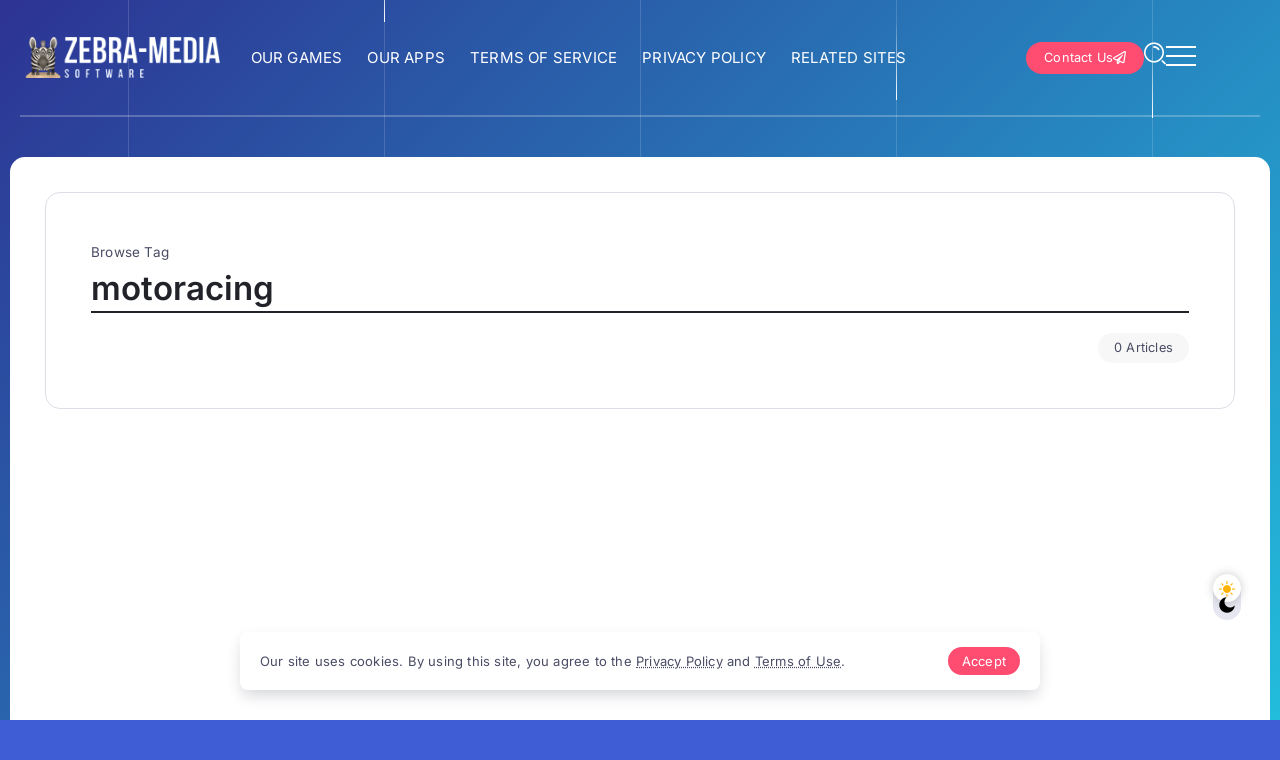

--- FILE ---
content_type: text/html; charset=UTF-8
request_url: https://zebra-media.com/tag/motoracing
body_size: 12098
content:
<!DOCTYPE html>
<html lang="en-US" scheme="light">
<head>
	<meta charset="UTF-8">
    <meta name="viewport" content="width=device-width, initial-scale=1">
	<link rel="profile" href="https://gmpg.org/xfn/11">	
	<meta name='robots' content='index, follow, max-image-preview:large, max-snippet:-1, max-video-preview:-1' />
	<style>img:is([sizes="auto" i], [sizes^="auto," i]) { contain-intrinsic-size: 3000px 1500px }</style>
	
	<!-- This site is optimized with the Yoast SEO plugin v26.2 - https://yoast.com/wordpress/plugins/seo/ -->
	<title>motoracing - Zebra-Media Software</title>
	<link rel="canonical" href="https://zebra-media.com/tag/motoracing" />
	<meta property="og:locale" content="en_US" />
	<meta property="og:type" content="article" />
	<meta property="og:title" content="motoracing - Zebra-Media Software" />
	<meta property="og:url" content="https://zebra-media.com/tag/motoracing" />
	<meta property="og:site_name" content="Zebra-Media Software" />
	<meta name="twitter:card" content="summary_large_image" />
	<script type="application/ld+json" class="yoast-schema-graph">{"@context":"https://schema.org","@graph":[{"@type":"CollectionPage","@id":"https://zebra-media.com/tag/motoracing","url":"https://zebra-media.com/tag/motoracing","name":"motoracing - Zebra-Media Software","isPartOf":{"@id":"https://zebra-media.com/#website"},"breadcrumb":{"@id":"https://zebra-media.com/tag/motoracing#breadcrumb"},"inLanguage":"en-US"},{"@type":"BreadcrumbList","@id":"https://zebra-media.com/tag/motoracing#breadcrumb","itemListElement":[{"@type":"ListItem","position":1,"name":"Home","item":"https://zebra-media.com/"},{"@type":"ListItem","position":2,"name":"motoracing"}]},{"@type":"WebSite","@id":"https://zebra-media.com/#website","url":"https://zebra-media.com/","name":"Zebra-Media Software","description":"Games and Software","potentialAction":[{"@type":"SearchAction","target":{"@type":"EntryPoint","urlTemplate":"https://zebra-media.com/?s={search_term_string}"},"query-input":{"@type":"PropertyValueSpecification","valueRequired":true,"valueName":"search_term_string"}}],"inLanguage":"en-US"}]}</script>
	<!-- / Yoast SEO plugin. -->


<link rel='dns-prefetch' href='//fonts.googleapis.com' />
<style type="text/css">@font-face {font-family:Inter;font-style:normal;font-weight:400;src:url(/cf-fonts/v/inter/5.0.16/latin-ext/wght/normal.woff2);unicode-range:U+0100-02AF,U+0304,U+0308,U+0329,U+1E00-1E9F,U+1EF2-1EFF,U+2020,U+20A0-20AB,U+20AD-20CF,U+2113,U+2C60-2C7F,U+A720-A7FF;font-display:swap;}@font-face {font-family:Inter;font-style:normal;font-weight:400;src:url(/cf-fonts/v/inter/5.0.16/greek/wght/normal.woff2);unicode-range:U+0370-03FF;font-display:swap;}@font-face {font-family:Inter;font-style:normal;font-weight:400;src:url(/cf-fonts/v/inter/5.0.16/greek-ext/wght/normal.woff2);unicode-range:U+1F00-1FFF;font-display:swap;}@font-face {font-family:Inter;font-style:normal;font-weight:400;src:url(/cf-fonts/v/inter/5.0.16/cyrillic/wght/normal.woff2);unicode-range:U+0301,U+0400-045F,U+0490-0491,U+04B0-04B1,U+2116;font-display:swap;}@font-face {font-family:Inter;font-style:normal;font-weight:400;src:url(/cf-fonts/v/inter/5.0.16/cyrillic-ext/wght/normal.woff2);unicode-range:U+0460-052F,U+1C80-1C88,U+20B4,U+2DE0-2DFF,U+A640-A69F,U+FE2E-FE2F;font-display:swap;}@font-face {font-family:Inter;font-style:normal;font-weight:400;src:url(/cf-fonts/v/inter/5.0.16/vietnamese/wght/normal.woff2);unicode-range:U+0102-0103,U+0110-0111,U+0128-0129,U+0168-0169,U+01A0-01A1,U+01AF-01B0,U+0300-0301,U+0303-0304,U+0308-0309,U+0323,U+0329,U+1EA0-1EF9,U+20AB;font-display:swap;}@font-face {font-family:Inter;font-style:normal;font-weight:400;src:url(/cf-fonts/v/inter/5.0.16/latin/wght/normal.woff2);unicode-range:U+0000-00FF,U+0131,U+0152-0153,U+02BB-02BC,U+02C6,U+02DA,U+02DC,U+0304,U+0308,U+0329,U+2000-206F,U+2074,U+20AC,U+2122,U+2191,U+2193,U+2212,U+2215,U+FEFF,U+FFFD;font-display:swap;}@font-face {font-family:Inter;font-style:normal;font-weight:600;src:url(/cf-fonts/v/inter/5.0.16/cyrillic-ext/wght/normal.woff2);unicode-range:U+0460-052F,U+1C80-1C88,U+20B4,U+2DE0-2DFF,U+A640-A69F,U+FE2E-FE2F;font-display:swap;}@font-face {font-family:Inter;font-style:normal;font-weight:600;src:url(/cf-fonts/v/inter/5.0.16/vietnamese/wght/normal.woff2);unicode-range:U+0102-0103,U+0110-0111,U+0128-0129,U+0168-0169,U+01A0-01A1,U+01AF-01B0,U+0300-0301,U+0303-0304,U+0308-0309,U+0323,U+0329,U+1EA0-1EF9,U+20AB;font-display:swap;}@font-face {font-family:Inter;font-style:normal;font-weight:600;src:url(/cf-fonts/v/inter/5.0.16/greek/wght/normal.woff2);unicode-range:U+0370-03FF;font-display:swap;}@font-face {font-family:Inter;font-style:normal;font-weight:600;src:url(/cf-fonts/v/inter/5.0.16/greek-ext/wght/normal.woff2);unicode-range:U+1F00-1FFF;font-display:swap;}@font-face {font-family:Inter;font-style:normal;font-weight:600;src:url(/cf-fonts/v/inter/5.0.16/latin/wght/normal.woff2);unicode-range:U+0000-00FF,U+0131,U+0152-0153,U+02BB-02BC,U+02C6,U+02DA,U+02DC,U+0304,U+0308,U+0329,U+2000-206F,U+2074,U+20AC,U+2122,U+2191,U+2193,U+2212,U+2215,U+FEFF,U+FFFD;font-display:swap;}@font-face {font-family:Inter;font-style:normal;font-weight:600;src:url(/cf-fonts/v/inter/5.0.16/latin-ext/wght/normal.woff2);unicode-range:U+0100-02AF,U+0304,U+0308,U+0329,U+1E00-1E9F,U+1EF2-1EFF,U+2020,U+20A0-20AB,U+20AD-20CF,U+2113,U+2C60-2C7F,U+A720-A7FF;font-display:swap;}@font-face {font-family:Inter;font-style:normal;font-weight:600;src:url(/cf-fonts/v/inter/5.0.16/cyrillic/wght/normal.woff2);unicode-range:U+0301,U+0400-045F,U+0490-0491,U+04B0-04B1,U+2116;font-display:swap;}</style>
<link rel='stylesheet' id='rivax-icon-css' href='https://zebra-media.com/wp-content/themes/cavin/assets/css/rivax-icon.css' media='all' />
<link rel='stylesheet' id='dark-theme-css' href='https://zebra-media.com/wp-content/themes/cavin/assets/css/dark-theme.css' media='all' />
<link rel='stylesheet' id='rivax-theme-style-css' href='https://zebra-media.com/wp-content/themes/cavin/style.css' media='all' />
<style id='rivax-theme-style-inline-css'>
:root { --site-width: 1300px;}body::before { background-image: linear-gradient(135deg, #2D3393, #22BCDC);}html[scheme="dark"] body::before { background-image: linear-gradient(135deg, #1B2129, #1B2129);}@media screen and (max-width: 1024px) {}.term-id-7{--term-color: #7063ff;}
</style>
<link rel='stylesheet' id='elementor-frontend-css' href='https://zebra-media.com/wp-content/plugins/elementor/assets/css/frontend.min.css?ver=3.32.5' media='all' />
<link rel='stylesheet' id='elementor-post-7-css' href='https://zebra-media.com/wp-content/uploads/elementor/css/post-7.css?ver=1762099280' media='all' />
<link rel='stylesheet' id='widget-heading-css' href='https://zebra-media.com/wp-content/plugins/elementor/assets/css/widget-heading.min.css?ver=3.32.5' media='all' />
<link rel='stylesheet' id='widget-divider-css' href='https://zebra-media.com/wp-content/plugins/elementor/assets/css/widget-divider.min.css?ver=3.32.5' media='all' />
<link rel='stylesheet' id='elementor-post-139-css' href='https://zebra-media.com/wp-content/uploads/elementor/css/post-139.css?ver=1762099280' media='all' />
<link rel='stylesheet' id='elementor-post-367-css' href='https://zebra-media.com/wp-content/uploads/elementor/css/post-367.css?ver=1762099280' media='all' />
<link rel='stylesheet' id='elementor-post-602-css' href='https://zebra-media.com/wp-content/uploads/elementor/css/post-602.css?ver=1762099280' media='all' />
<link rel='stylesheet' id='swiper-css' href='https://zebra-media.com/wp-content/plugins/elementor/assets/lib/swiper/v8/css/swiper.min.css?ver=8.4.5' media='all' />
<link rel='stylesheet' id='e-swiper-css' href='https://zebra-media.com/wp-content/plugins/elementor/assets/css/conditionals/e-swiper.min.css?ver=3.32.5' media='all' />
<link rel='stylesheet' id='elementor-post-368-css' href='https://zebra-media.com/wp-content/uploads/elementor/css/post-368.css?ver=1762099283' media='all' />
<script src="https://zebra-media.com/wp-content/themes/cavin/assets/js/head.js" id="rivax-head-js" type="d3141e411d215a6a03d448ff-text/javascript"></script>
<script src="https://zebra-media.com/wp-includes/js/jquery/jquery.min.js?ver=3.7.1" id="jquery-core-js" type="d3141e411d215a6a03d448ff-text/javascript"></script>
    <script async src="https://pagead2.googlesyndication.com/pagead/js/adsbygoogle.js?client=ca-pub-1165471332330497" crossorigin="anonymous" type="d3141e411d215a6a03d448ff-text/javascript"></script>
    <meta name="generator" content="Elementor 3.32.5; features: e_font_icon_svg, additional_custom_breakpoints; settings: css_print_method-external, google_font-enabled, font_display-swap">
			<style>
				.e-con.e-parent:nth-of-type(n+4):not(.e-lazyloaded):not(.e-no-lazyload),
				.e-con.e-parent:nth-of-type(n+4):not(.e-lazyloaded):not(.e-no-lazyload) * {
					background-image: none !important;
				}
				@media screen and (max-height: 1024px) {
					.e-con.e-parent:nth-of-type(n+3):not(.e-lazyloaded):not(.e-no-lazyload),
					.e-con.e-parent:nth-of-type(n+3):not(.e-lazyloaded):not(.e-no-lazyload) * {
						background-image: none !important;
					}
				}
				@media screen and (max-height: 640px) {
					.e-con.e-parent:nth-of-type(n+2):not(.e-lazyloaded):not(.e-no-lazyload),
					.e-con.e-parent:nth-of-type(n+2):not(.e-lazyloaded):not(.e-no-lazyload) * {
						background-image: none !important;
					}
				}
			</style>
			<link rel="icon" href="https://zebra-media.com/wp-content/uploads/2024/11/cropped-favicon-32x32.png" sizes="32x32" />
<link rel="icon" href="https://zebra-media.com/wp-content/uploads/2024/11/cropped-favicon-192x192.png" sizes="192x192" />
<link rel="apple-touch-icon" href="https://zebra-media.com/wp-content/uploads/2024/11/cropped-favicon-180x180.png" />
<meta name="msapplication-TileImage" content="https://zebra-media.com/wp-content/uploads/2024/11/cropped-favicon-270x270.png" />
</head>

<body class="archive tag tag-motoracing tag-158 wp-embed-responsive wp-theme-cavin rivax-smooth-scroll elementor-default elementor-kit-7">

<div id="site">
	    <div class="grid-lines">
        <div class="grid-line-1"></div>
        <div class="grid-line-2"></div>
        <div class="grid-line-3"></div>
        <div class="grid-line-4"></div>
        <div class="grid-line-5"></div>
    </div>
			<header id="site-header">
		<div data-elementor-type="wp-post" data-elementor-id="367" class="elementor elementor-367">
				<div class="elementor-element elementor-element-77e5a55 e-flex e-con-boxed e-con e-parent" data-id="77e5a55" data-element_type="container">
					<div class="e-con-inner">
		<div class="elementor-element elementor-element-1d7138f e-con-full e-flex e-con e-child" data-id="1d7138f" data-element_type="container">
				<div class="elementor-element elementor-element-249cdc9 elementor-widget rivax-site-logo-widget" data-id="249cdc9" data-element_type="widget" data-widget_type="rivax-site-logo.default">
				<div class="elementor-widget-container">
					
<div class="rivax-logo">

        <a rel="home" href="https://zebra-media.com/" title="Zebra-Media Software">

        
        <picture class="rivax-logo-image">
            
            
            <img src="https://zebra-media.com/wp-content/uploads/2024/11/zebra-media-logo.png" alt="Zebra-Media Software" width="450" height="94">
        </picture>
    </a>
    

    </div>				</div>
				</div>
				</div>
		<div class="elementor-element elementor-element-3992a20 e-con-full elementor-hidden-tablet elementor-hidden-mobile e-flex e-con e-child" data-id="3992a20" data-element_type="container">
				<div class="elementor-element elementor-element-f74ecfd elementor-widget rivax-navigation-widget" data-id="f74ecfd" data-element_type="widget" data-widget_type="rivax-navigation.default">
				<div class="elementor-widget-container">
					<nav class="rivax-header-nav-wrapper hover-style-5"><ul id="menu-main-menu" class="rivax-header-nav"><li id="menu-item-931" class="menu-item menu-item-type-custom menu-item-object-custom menu-item-931"><a href="/category/games"><span>Our Games</span></a></li>
<li id="menu-item-932" class="menu-item menu-item-type-custom menu-item-object-custom menu-item-932"><a href="/category/software"><span>Our Apps</span></a></li>
<li id="menu-item-924" class="menu-item menu-item-type-post_type menu-item-object-page menu-item-924"><a href="https://zebra-media.com/terms-of-service"><span>Terms of Service</span></a></li>
<li id="menu-item-926" class="menu-item menu-item-type-post_type menu-item-object-page menu-item-926"><a href="https://zebra-media.com/privacy-policy"><span>Privacy Policy</span></a></li>
<li id="menu-item-925" class="menu-item menu-item-type-post_type menu-item-object-page menu-item-925"><a href="https://zebra-media.com/relatedsites-html"><span>Related Sites</span></a></li>
</ul></nav>				</div>
				</div>
				</div>
		<div class="elementor-element elementor-element-2c58d7c e-con-full e-flex e-con e-child" data-id="2c58d7c" data-element_type="container">
				<div class="elementor-element elementor-element-bdc291f elementor-hidden-mobile elementor-widget elementor-widget-button" data-id="bdc291f" data-element_type="widget" data-widget_type="button.default">
				<div class="elementor-widget-container">
									<div class="elementor-button-wrapper">
					<a class="elementor-button elementor-button-link elementor-size-xs" href="/contact">
						<span class="elementor-button-content-wrapper">
						<span class="elementor-button-icon">
				<svg aria-hidden="true" class="e-font-icon-svg e-far-paper-plane" viewBox="0 0 512 512" xmlns="http://www.w3.org/2000/svg"><path d="M440 6.5L24 246.4c-34.4 19.9-31.1 70.8 5.7 85.9L144 379.6V464c0 46.4 59.2 65.5 86.6 28.6l43.8-59.1 111.9 46.2c5.9 2.4 12.1 3.6 18.3 3.6 8.2 0 16.3-2.1 23.6-6.2 12.8-7.2 21.6-20 23.9-34.5l59.4-387.2c6.1-40.1-36.9-68.8-71.5-48.9zM192 464v-64.6l36.6 15.1L192 464zm212.6-28.7l-153.8-63.5L391 169.5c10.7-15.5-9.5-33.5-23.7-21.2L155.8 332.6 48 288 464 48l-59.4 387.3z"></path></svg>			</span>
									<span class="elementor-button-text">Contact Us</span>
					</span>
					</a>
				</div>
								</div>
				</div>
				<div class="elementor-element elementor-element-4756bd6 elementor-widget rivax-search-widget" data-id="4756bd6" data-element_type="widget" data-widget_type="rivax-search.default">
				<div class="elementor-widget-container">
					<div class="popup-search-wrapper">
    <div class="popup-search-opener-wrapper">
        <span class="popup-search-opener"><i class="ri-search"></i></span>
    </div>
    <div class="popup-search">
    <div class="popup-search-container">
        <div class="popup-search-closer">
            <span class="cross-line top-left"></span>
            <span class="cross-line top-right"></span>
            <span class="cross-line bottom-left"></span>
            <span class="cross-line bottom-right"></span>
        </div>
        <div class="popup-search-content">
            <div class="popup-search-title-wrapper">
                <h3>What are you looking for?</h3>
            </div>
            <div class="popup-search-form-wrapper">
                <form action="https://zebra-media.com/" method="get" class="popup-search-form">
                    <input type="text" name="s" value="" class="search-field" placeholder="Search ..." aria-label="Search" required>
                    <button type="submit" class="submit" aria-label="Submit">
                        <i class="ri-search"></i>
                    </button>
                </form>
            </div>
        </div>
    </div>
</div>
</div>

				</div>
				</div>
				<div class="elementor-element elementor-element-e1c527a elementor-widget rivax-offcanvas-widget" data-id="e1c527a" data-element_type="widget" data-widget_type="rivax-offcanvas.default">
				<div class="elementor-widget-container">
					<div class="rivax-offcanvas">
    <div class="offcanvas-opener-wrapper">
        <span class="offcanvas-opener">
                            <span class="hamburger">
                    <span></span>
                    <span></span>
                    <span></span>
                </span>
                        </span>
    </div>
    <div class="offcanvas-wrapper position-left">
        <div class="offcanvas-container">
            <div class="offcanvas-container-inner">
                <span class="offcanvas-closer"></span>
                <div class="offcanvas-content">
                    		<div data-elementor-type="wp-post" data-elementor-id="227" class="elementor elementor-227">
				<div class="elementor-element elementor-element-40094a1 e-flex e-con-boxed e-con e-parent" data-id="40094a1" data-element_type="container">
					<div class="e-con-inner">
		<div class="elementor-element elementor-element-25ec06a e-flex e-con-boxed e-con e-child" data-id="25ec06a" data-element_type="container">
					<div class="e-con-inner">
				<div class="elementor-element elementor-element-2c17298 rivax-align-left elementor-widget rivax-divider-heading-widget" data-id="2c17298" data-element_type="widget" data-widget_type="rivax-divider-heading.default">
				<div class="elementor-widget-container">
					<div class="rivax-divider-heading-wrap">
    <div class="rivax-divider-heading divider-style-1 ">
        <div class="divider divider-1"></div>
        <div class="divider divider-2"></div>
        <h4 class="title">
                <span class="title-inner">
            <span class="title-text">
                                Main Menu            </span>
                    </span>
                </h4>
        <div class="divider divider-3"></div>
        <div class="divider divider-4"></div>
    </div>
</div>				</div>
				</div>
				<div class="elementor-element elementor-element-db8053a elementor-widget rivax-navigation-widget" data-id="db8053a" data-element_type="widget" data-widget_type="rivax-navigation.default">
				<div class="elementor-widget-container">
					<nav class="rivax-header-v-nav-wrapper"><ul id="menu-main-menu-1" class="rivax-header-v-nav"><li class="menu-item menu-item-type-custom menu-item-object-custom menu-item-931"><a href="/category/games"><span>Our Games</span></a></li>
<li class="menu-item menu-item-type-custom menu-item-object-custom menu-item-932"><a href="/category/software"><span>Our Apps</span></a></li>
<li class="menu-item menu-item-type-post_type menu-item-object-page menu-item-924"><a href="https://zebra-media.com/terms-of-service"><span>Terms of Service</span></a></li>
<li class="menu-item menu-item-type-post_type menu-item-object-page menu-item-926"><a href="https://zebra-media.com/privacy-policy"><span>Privacy Policy</span></a></li>
<li class="menu-item menu-item-type-post_type menu-item-object-page menu-item-925"><a href="https://zebra-media.com/relatedsites-html"><span>Related Sites</span></a></li>
</ul></nav>				</div>
				</div>
					</div>
				</div>
					</div>
				</div>
				</div>
		                </div>
            </div>
        </div>
    </div>
</div>
				</div>
				</div>
				</div>
					</div>
				</div>
		<div class="elementor-element elementor-element-0b52c3f e-flex e-con-boxed e-con e-parent" data-id="0b52c3f" data-element_type="container">
					<div class="e-con-inner">
				<div class="elementor-element elementor-element-b619746 elementor-widget-divider--view-line elementor-widget elementor-widget-divider" data-id="b619746" data-element_type="widget" data-widget_type="divider.default">
				<div class="elementor-widget-container">
							<div class="elementor-divider">
			<span class="elementor-divider-separator">
						</span>
		</div>
						</div>
				</div>
					</div>
				</div>
				</div>
		</header>
	<header id="site-sticky-header">
    		<div data-elementor-type="wp-post" data-elementor-id="602" class="elementor elementor-602">
				<div class="elementor-element elementor-element-d2a6ca0 e-flex e-con-boxed e-con e-parent" data-id="d2a6ca0" data-element_type="container" data-settings="{&quot;background_background&quot;:&quot;classic&quot;}">
					<div class="e-con-inner">
		<div class="elementor-element elementor-element-efd22db e-con-full e-flex e-con e-child" data-id="efd22db" data-element_type="container">
				<div class="elementor-element elementor-element-8c98576 elementor-widget rivax-site-logo-widget" data-id="8c98576" data-element_type="widget" data-widget_type="rivax-site-logo.default">
				<div class="elementor-widget-container">
					
<div class="rivax-logo">

        <a rel="home" href="https://zebra-media.com/" title="Zebra-Media Software">

        
        <picture class="rivax-logo-image">
            
            
            <img src="https://zebra-media.com/wp-content/uploads/2024/11/zebra-media-logo.png" alt="Zebra-Media Software" width="450" height="94">
        </picture>
    </a>
    

    </div>				</div>
				</div>
				</div>
		<div class="elementor-element elementor-element-e29a730 e-con-full elementor-hidden-tablet elementor-hidden-mobile e-flex e-con e-child" data-id="e29a730" data-element_type="container">
				<div class="elementor-element elementor-element-cfdfdd4 elementor-widget rivax-navigation-widget" data-id="cfdfdd4" data-element_type="widget" data-widget_type="rivax-navigation.default">
				<div class="elementor-widget-container">
					<nav class="rivax-header-nav-wrapper hover-style-5"><ul id="menu-main-menu-2" class="rivax-header-nav"><li class="menu-item menu-item-type-custom menu-item-object-custom menu-item-931"><a href="/category/games"><span>Our Games</span></a></li>
<li class="menu-item menu-item-type-custom menu-item-object-custom menu-item-932"><a href="/category/software"><span>Our Apps</span></a></li>
<li class="menu-item menu-item-type-post_type menu-item-object-page menu-item-924"><a href="https://zebra-media.com/terms-of-service"><span>Terms of Service</span></a></li>
<li class="menu-item menu-item-type-post_type menu-item-object-page menu-item-926"><a href="https://zebra-media.com/privacy-policy"><span>Privacy Policy</span></a></li>
<li class="menu-item menu-item-type-post_type menu-item-object-page menu-item-925"><a href="https://zebra-media.com/relatedsites-html"><span>Related Sites</span></a></li>
</ul></nav>				</div>
				</div>
				</div>
		<div class="elementor-element elementor-element-9054c17 e-con-full e-flex e-con e-child" data-id="9054c17" data-element_type="container">
				<div class="elementor-element elementor-element-7e2a2a4 elementor-hidden-mobile elementor-widget elementor-widget-button" data-id="7e2a2a4" data-element_type="widget" data-widget_type="button.default">
				<div class="elementor-widget-container">
									<div class="elementor-button-wrapper">
					<a class="elementor-button elementor-button-link elementor-size-xs" href="/contact">
						<span class="elementor-button-content-wrapper">
						<span class="elementor-button-icon">
				<svg aria-hidden="true" class="e-font-icon-svg e-far-paper-plane" viewBox="0 0 512 512" xmlns="http://www.w3.org/2000/svg"><path d="M440 6.5L24 246.4c-34.4 19.9-31.1 70.8 5.7 85.9L144 379.6V464c0 46.4 59.2 65.5 86.6 28.6l43.8-59.1 111.9 46.2c5.9 2.4 12.1 3.6 18.3 3.6 8.2 0 16.3-2.1 23.6-6.2 12.8-7.2 21.6-20 23.9-34.5l59.4-387.2c6.1-40.1-36.9-68.8-71.5-48.9zM192 464v-64.6l36.6 15.1L192 464zm212.6-28.7l-153.8-63.5L391 169.5c10.7-15.5-9.5-33.5-23.7-21.2L155.8 332.6 48 288 464 48l-59.4 387.3z"></path></svg>			</span>
									<span class="elementor-button-text">Contact Us</span>
					</span>
					</a>
				</div>
								</div>
				</div>
				<div class="elementor-element elementor-element-6a32ff0 elementor-widget rivax-search-widget" data-id="6a32ff0" data-element_type="widget" data-widget_type="rivax-search.default">
				<div class="elementor-widget-container">
					<div class="popup-search-wrapper">
    <div class="popup-search-opener-wrapper">
        <span class="popup-search-opener"><i class="ri-search"></i></span>
    </div>
    <div class="popup-search">
    <div class="popup-search-container">
        <div class="popup-search-closer">
            <span class="cross-line top-left"></span>
            <span class="cross-line top-right"></span>
            <span class="cross-line bottom-left"></span>
            <span class="cross-line bottom-right"></span>
        </div>
        <div class="popup-search-content">
            <div class="popup-search-title-wrapper">
                <h3>What are you looking for?</h3>
            </div>
            <div class="popup-search-form-wrapper">
                <form action="https://zebra-media.com/" method="get" class="popup-search-form">
                    <input type="text" name="s" value="" class="search-field" placeholder="Search ..." aria-label="Search" required>
                    <button type="submit" class="submit" aria-label="Submit">
                        <i class="ri-search"></i>
                    </button>
                </form>
            </div>
        </div>
    </div>
</div>
</div>

				</div>
				</div>
				<div class="elementor-element elementor-element-a804ad7 elementor-widget rivax-offcanvas-widget" data-id="a804ad7" data-element_type="widget" data-widget_type="rivax-offcanvas.default">
				<div class="elementor-widget-container">
					<div class="rivax-offcanvas">
    <div class="offcanvas-opener-wrapper">
        <span class="offcanvas-opener">
                            <span class="hamburger">
                    <span></span>
                    <span></span>
                    <span></span>
                </span>
                        </span>
    </div>
    <div class="offcanvas-wrapper position-left">
        <div class="offcanvas-container">
            <div class="offcanvas-container-inner">
                <span class="offcanvas-closer"></span>
                <div class="offcanvas-content">
                    		<div data-elementor-type="wp-post" data-elementor-id="227" class="elementor elementor-227">
				<div class="elementor-element elementor-element-40094a1 e-flex e-con-boxed e-con e-parent" data-id="40094a1" data-element_type="container">
					<div class="e-con-inner">
		<div class="elementor-element elementor-element-25ec06a e-flex e-con-boxed e-con e-child" data-id="25ec06a" data-element_type="container">
					<div class="e-con-inner">
				<div class="elementor-element elementor-element-2c17298 rivax-align-left elementor-widget rivax-divider-heading-widget" data-id="2c17298" data-element_type="widget" data-widget_type="rivax-divider-heading.default">
				<div class="elementor-widget-container">
					<div class="rivax-divider-heading-wrap">
    <div class="rivax-divider-heading divider-style-1 ">
        <div class="divider divider-1"></div>
        <div class="divider divider-2"></div>
        <h4 class="title">
                <span class="title-inner">
            <span class="title-text">
                                Main Menu            </span>
                    </span>
                </h4>
        <div class="divider divider-3"></div>
        <div class="divider divider-4"></div>
    </div>
</div>				</div>
				</div>
				<div class="elementor-element elementor-element-db8053a elementor-widget rivax-navigation-widget" data-id="db8053a" data-element_type="widget" data-widget_type="rivax-navigation.default">
				<div class="elementor-widget-container">
					<nav class="rivax-header-v-nav-wrapper"><ul id="menu-main-menu-3" class="rivax-header-v-nav"><li class="menu-item menu-item-type-custom menu-item-object-custom menu-item-931"><a href="/category/games"><span>Our Games</span></a></li>
<li class="menu-item menu-item-type-custom menu-item-object-custom menu-item-932"><a href="/category/software"><span>Our Apps</span></a></li>
<li class="menu-item menu-item-type-post_type menu-item-object-page menu-item-924"><a href="https://zebra-media.com/terms-of-service"><span>Terms of Service</span></a></li>
<li class="menu-item menu-item-type-post_type menu-item-object-page menu-item-926"><a href="https://zebra-media.com/privacy-policy"><span>Privacy Policy</span></a></li>
<li class="menu-item menu-item-type-post_type menu-item-object-page menu-item-925"><a href="https://zebra-media.com/relatedsites-html"><span>Related Sites</span></a></li>
</ul></nav>				</div>
				</div>
					</div>
				</div>
					</div>
				</div>
				</div>
		                </div>
            </div>
        </div>
    </div>
</div>
				</div>
				</div>
				</div>
					</div>
				</div>
				</div>
		</header>
    <div id="site-wrapper">
        <div id="site-inner">

<main class="main-wrapper">
    <div class="content-wrapper">
        
<div class="container">
    <div class="row">
        <div class="col-12">
            <div class="blog-archive-title">
		                            <span class="sub-title">Browse Tag</span>
                    <h1 class="title">motoracing</h1>
			                            <div class="post-count"><span>0 Articles</span></div>
			                    </div>
        </div>
    </div>
</div>
        		<div data-elementor-type="wp-post" data-elementor-id="368" class="elementor elementor-368">
				<div class="elementor-element elementor-element-46f3edd e-flex e-con-boxed e-con e-parent" data-id="46f3edd" data-element_type="container">
					<div class="e-con-inner">
		<div class="elementor-element elementor-element-4177b4f e-con-full e-flex e-con e-child" data-id="4177b4f" data-element_type="container">
				<div class="elementor-element elementor-element-92c5c0f elementor-widget rivax-post-elastic-widget" data-id="92c5c0f" data-element_type="widget" data-widget_type="rivax-post-elastic.default">
				<div class="elementor-widget-container">
					    <div class="nothing-show">
        <h5>Nothing found!</h5>
        <p>It looks like nothing was found here!</p>
    </div>
    				</div>
				</div>
				</div>
		<div class="rivax-sticky-column elementor-element elementor-element-d0bc648 e-con-full e-flex e-con e-child" data-id="d0bc648" data-element_type="container">
		<div class="elementor-element elementor-element-5835816 cavin-box e-flex e-con-boxed e-con e-child" data-id="5835816" data-element_type="container">
					<div class="e-con-inner">
				<div class="elementor-element elementor-element-5856fdc rivax-align-left elementor-widget rivax-divider-heading-widget" data-id="5856fdc" data-element_type="widget" data-widget_type="rivax-divider-heading.default">
				<div class="elementor-widget-container">
					<div class="rivax-divider-heading-wrap">
    <div class="rivax-divider-heading divider-style-5 ">
        <div class="divider divider-1"></div>
        <div class="divider divider-2"></div>
        <h4 class="title">
                <span class="title-inner">
            <span class="title-text">
                                Featured Items            </span>
                    </span>
                </h4>
        <div class="divider divider-3"></div>
        <div class="divider divider-4"></div>
    </div>
</div>				</div>
				</div>
				<div class="elementor-element elementor-element-a6886b6 elementor-widget rivax-post-elastic-widget" data-id="a6886b6" data-element_type="widget" data-widget_type="rivax-post-elastic.default">
				<div class="elementor-widget-container">
					<div class="rivax-posts-container">
    <div class="rivax-posts-wrapper layout-grid">
                <div class="post-item">
    <article class="post-wrapper post-862 post type-post status-publish format-standard has-post-thumbnail hentry category-games tag-space-tower-crush tag-tower-crush tag-tower-defense tag-tower-defense-game">

	    
                    <div class="image-outer-wrapper">

	                                <div class="post-counter-wrap counter-inside-image rivax-position-top-left">
                        <span class="post-counter"></span>
                    </div>
	            
	            
                <div class="image-wrapper">
	                <div class="image-read-more rivax-position-cover"><span></span><span></span><span></span></div>                    <a class="rivax-position-cover rivax-z-index-10" href="https://zebra-media.com/space-tower-crush.html" aria-label="Item Link"></a>
                    <img width="150" height="150" src="https://zebra-media.com/wp-content/uploads/2024/06/Display1-1-150x150.png" class="attachment-thumbnail size-thumbnail wp-post-image" alt="" title="Space Tower Crush" decoding="async" srcset="https://zebra-media.com/wp-content/uploads/2024/06/Display1-1-150x150.png 150w, https://zebra-media.com/wp-content/uploads/2024/06/Display1-1-400x400.png 400w" sizes="(max-width: 150px) 100vw, 150px" />		                            </div>

            </div>
        
        <div class="content-wrapper">
	                            <h6 class="title">
        <a href="https://zebra-media.com/space-tower-crush.html" class="title-animation-underline-fix" title="Space Tower Crush">
            Space Tower Crush        </a>
        </h6>
                    <div class="meta-wrapper">
                                        <div class="date-wrapper date-inline">
                            <i class="ri-calendar"></i>
                        <span class="date">
                June 14, 2024            </span>
        </div>
                                                                    </div>
                                </div>
    </article>
</div><div class="post-item">
    <article class="post-wrapper post-743 post type-post status-publish format-standard has-post-thumbnail hentry category-games tag-attack tag-goblins tag-goblinsvs tag-plants tag-plantsgame tag-plantsvs tag-plantsvszombies tag-zombie tag-zombieattack tag-zombiesgame">

	    
                    <div class="image-outer-wrapper">

	                                <div class="post-counter-wrap counter-inside-image rivax-position-top-left">
                        <span class="post-counter"></span>
                    </div>
	            
	            
                <div class="image-wrapper">
	                <div class="image-read-more rivax-position-cover"><span></span><span></span><span></span></div>                    <a class="rivax-position-cover rivax-z-index-10" href="https://zebra-media.com/plants-vs-goblins-7.html" aria-label="Item Link"></a>
                    <img width="150" height="150" src="https://zebra-media.com/wp-content/uploads/2024/05/pvg7-1-1-150x150.png" class="attachment-thumbnail size-thumbnail wp-post-image" alt="" title="Plants vs Goblins 7" decoding="async" srcset="https://zebra-media.com/wp-content/uploads/2024/05/pvg7-1-1-150x150.png 150w, https://zebra-media.com/wp-content/uploads/2024/05/pvg7-1-1-400x400.png 400w" sizes="(max-width: 150px) 100vw, 150px" />		                            </div>

            </div>
        
        <div class="content-wrapper">
	                            <h6 class="title">
        <a href="https://zebra-media.com/plants-vs-goblins-7.html" class="title-animation-underline-fix" title="Plants vs Goblins 7">
            Plants vs Goblins 7        </a>
        </h6>
                    <div class="meta-wrapper">
                                        <div class="date-wrapper date-inline">
                            <i class="ri-calendar"></i>
                        <span class="date">
                May 1, 2024            </span>
        </div>
                                                                    </div>
                                </div>
    </article>
</div><div class="post-item">
    <article class="post-wrapper post-860 post type-post status-publish format-standard has-post-thumbnail hentry category-games tag-attack tag-goblins tag-goblinsvs tag-plants tag-plantsgame tag-plantsvs tag-plantsvszombies tag-zombie tag-zombieattack tag-zombiesgame">

	    
                    <div class="image-outer-wrapper">

	                                <div class="post-counter-wrap counter-inside-image rivax-position-top-left">
                        <span class="post-counter"></span>
                    </div>
	            
	            
                <div class="image-wrapper">
	                <div class="image-read-more rivax-position-cover"><span></span><span></span><span></span></div>                    <a class="rivax-position-cover rivax-z-index-10" href="https://zebra-media.com/plants-vs-goblins-6.html" aria-label="Item Link"></a>
                    <img loading="lazy" width="150" height="150" src="https://zebra-media.com/wp-content/uploads/2023/09/plantsvsgob6-2-1-150x150.png" class="attachment-thumbnail size-thumbnail wp-post-image" alt="" title="Plants vs Goblins 6" decoding="async" srcset="https://zebra-media.com/wp-content/uploads/2023/09/plantsvsgob6-2-1-150x150.png 150w, https://zebra-media.com/wp-content/uploads/2023/09/plantsvsgob6-2-1-400x400.png 400w" sizes="(max-width: 150px) 100vw, 150px" />		                            </div>

            </div>
        
        <div class="content-wrapper">
	                            <h6 class="title">
        <a href="https://zebra-media.com/plants-vs-goblins-6.html" class="title-animation-underline-fix" title="Plants vs Goblins 6">
            Plants vs Goblins 6        </a>
        </h6>
                    <div class="meta-wrapper">
                                        <div class="date-wrapper date-inline">
                            <i class="ri-calendar"></i>
                        <span class="date">
                April 25, 2024            </span>
        </div>
                                                                    </div>
                                </div>
    </article>
</div><div class="post-item">
    <article class="post-wrapper post-861 post type-post status-publish format-standard has-post-thumbnail hentry category-games tag-attack tag-goblins tag-goblinsvs tag-plants tag-plantsgame tag-plantsvs tag-plantsvszombies tag-zombie tag-zombieattack tag-zombiesgame">

	    
                    <div class="image-outer-wrapper">

	                                <div class="post-counter-wrap counter-inside-image rivax-position-top-left">
                        <span class="post-counter"></span>
                    </div>
	            
	            
                <div class="image-wrapper">
	                <div class="image-read-more rivax-position-cover"><span></span><span></span><span></span></div>                    <a class="rivax-position-cover rivax-z-index-10" href="https://zebra-media.com/plants-vs-goblins-5.html" aria-label="Item Link"></a>
                    <img loading="lazy" width="150" height="150" src="https://zebra-media.com/wp-content/uploads/2023/10/PvG1scr-150x150.png" class="attachment-thumbnail size-thumbnail wp-post-image" alt="" title="Plants vs Goblins 5" decoding="async" srcset="https://zebra-media.com/wp-content/uploads/2023/10/PvG1scr-150x150.png 150w, https://zebra-media.com/wp-content/uploads/2023/10/PvG1scr-400x400.png 400w" sizes="(max-width: 150px) 100vw, 150px" />		                            </div>

            </div>
        
        <div class="content-wrapper">
	                            <h6 class="title">
        <a href="https://zebra-media.com/plants-vs-goblins-5.html" class="title-animation-underline-fix" title="Plants vs Goblins 5">
            Plants vs Goblins 5        </a>
        </h6>
                    <div class="meta-wrapper">
                                        <div class="date-wrapper date-inline">
                            <i class="ri-calendar"></i>
                        <span class="date">
                March 20, 2024            </span>
        </div>
                                                                    </div>
                                </div>
    </article>
</div>            </div>
    </div>
				</div>
				</div>
					</div>
				</div>
		<div class="elementor-element elementor-element-88d768d cavin-box e-flex e-con-boxed e-con e-child" data-id="88d768d" data-element_type="container">
					<div class="e-con-inner">
				<div class="elementor-element elementor-element-1bc0611 rivax-align-left elementor-widget rivax-divider-heading-widget" data-id="1bc0611" data-element_type="widget" data-widget_type="rivax-divider-heading.default">
				<div class="elementor-widget-container">
					<div class="rivax-divider-heading-wrap">
    <div class="rivax-divider-heading divider-style-5 ">
        <div class="divider divider-1"></div>
        <div class="divider divider-2"></div>
        <h4 class="title">
                <span class="title-inner">
            <span class="title-text">
                                Our Software            </span>
                    </span>
                </h4>
        <div class="divider divider-3"></div>
        <div class="divider divider-4"></div>
    </div>
</div>				</div>
				</div>
				<div class="elementor-element elementor-element-3479b4d rivax-carousel-effect-slide elementor-widget rivax-post-modern-widget" data-id="3479b4d" data-element_type="widget" data-widget_type="rivax-post-modern.default">
				<div class="elementor-widget-container">
					<div class="rivax-posts-container">
    <div class="rivax-posts-wrapper layout-carousel">
            <div id="rivax-carousel-3479b4d" class="rivax-posts-carousel-wrapper" data-settings="{&quot;autoplay&quot;:{&quot;delay&quot;:5000},&quot;loop&quot;:true,&quot;speed&quot;:500,&quot;slidesPerView&quot;:1,&quot;slidesPerGroup&quot;:1,&quot;spaceBetween&quot;:30,&quot;effect&quot;:&quot;slide&quot;,&quot;autoHeight&quot;:true,&quot;direction&quot;:&quot;horizontal&quot;,&quot;navigation&quot;:{&quot;nextEl&quot;:&quot;#rivax-carousel-3479b4d .carousel-nav-next&quot;,&quot;prevEl&quot;:&quot;#rivax-carousel-3479b4d .carousel-nav-prev&quot;},&quot;pagination&quot;:{&quot;el&quot;:&quot;#rivax-carousel-3479b4d .carousel-pagination&quot;,&quot;type&quot;:&quot;&quot;,&quot;clickable&quot;:&quot;true&quot;,&quot;dynamicBullets&quot;:false},&quot;a11y&quot;:{&quot;enabled&quot;:&quot;false&quot;},&quot;fadeEffect&quot;:{&quot;crossFade&quot;:true}}">
        <div class="swiper">
            <div class="swiper-wrapper">
                        <div class="post-item swiper-slide">
    <article class="post-wrapper post-18 post type-post status-publish format-standard has-post-thumbnail hentry category-motion-detection-software category-software tag-cam-software tag-cam-to-ftp tag-camera-to-ftp tag-ftp-webcam-recorder tag-ftp-webcam-recording tag-monitoring tag-monitoring-to-ftp tag-motion-detection tag-motion-detector tag-motion-sensing tag-multiple-cameras tag-remote-monitoring tag-spy-cam tag-video-security tag-video-surveillance tag-video-surveillance-to-ftp tag-webcam-alerts tag-webcam-capture-ftp tag-webcam-ftp-software tag-webcam-monitoring tag-webcam-recorder tag-webcam-schedule tag-webcam-security tag-webcam-software tag-webcam-to-ftp">
                <div class="image-outer-wrapper">
            <div class="image-wrapper">
                <img loading="lazy" width="366" height="280" src="https://zebra-media.com/wp-content/uploads/2013/10/Webcam-Motion-Detector-366x280.png" class="attachment-rivax-small size-rivax-small wp-post-image" alt="Webcam Motion Detector" title="Webcam Motion Detector 2.4" decoding="async" />		        <div class="image-read-more rivax-position-cover"><span></span><span></span><span></span></div>                <a class="image-link rivax-position-cover" aria-label="Item Link" href="https://zebra-media.com/webcammotiondetector.html"></a>
		        		        
		        
	            
            </div>
            
	        
        </div>
                <div class="content-wrapper">
	                                        <h5 class="title">
        <a href="https://zebra-media.com/webcammotiondetector.html" class="title-animation-underline-fix" title="Webcam Motion Detector 2.4">
            Webcam Motion Detector 2.4        </a>
        </h5>
                    <div class="meta-wrapper">
	                    <div class="post-author-wrapper">
                        <div class="author-wrapper">
                <div class="author-meta">
                                            <span class="by">By</span>
                                            <a href="https://zebra-media.com/author/admin">
                        admin                    </a>
                </div>
                            </div>
        </div>
                                                                                <div class="reading-time-wrapper">
                            <i class="ri-clock"></i>
                        <span class="reading-time">
                2 Min Read            </span>
        </div>
                    </div>
                                </div>
    </article>
</div><div class="post-item swiper-slide">
    <article class="post-wrapper post-854 post type-post status-publish format-standard has-post-thumbnail hentry category-software category-surveillance-software tag-baby-monitoring tag-camera-software tag-capture-web-cam tag-detection-of-movements tag-motion-detector tag-nanny-cams tag-office-surveillance tag-pet-monitoring tag-remote-surveillance tag-remote-webcam tag-video-recorder tag-video-surveillance tag-webcam-monitoring tag-webcam-security tag-webcam-software">
                <div class="image-outer-wrapper">
            <div class="image-wrapper">
                <img loading="lazy" width="366" height="280" src="https://zebra-media.com/wp-content/uploads/2013/10/Zebra-Media-Surveillance-System-366x280.png" class="attachment-rivax-small size-rivax-small wp-post-image" alt="Zebra-Media Surveillance System" title="Zebra-Media Surveillance System 2.2" decoding="async" />		        <div class="image-read-more rivax-position-cover"><span></span><span></span><span></span></div>                <a class="image-link rivax-position-cover" aria-label="Item Link" href="https://zebra-media.com/zebra_media_surveillance_system.html"></a>
		        		        
		        
	            
            </div>
            
	        
        </div>
                <div class="content-wrapper">
	                                        <h5 class="title">
        <a href="https://zebra-media.com/zebra_media_surveillance_system.html" class="title-animation-underline-fix" title="Zebra-Media Surveillance System 2.2">
            Zebra-Media Surveillance System 2.2        </a>
        </h5>
                    <div class="meta-wrapper">
	                    <div class="post-author-wrapper">
                        <div class="author-wrapper">
                <div class="author-meta">
                                            <span class="by">By</span>
                                            <a href="https://zebra-media.com/author/admin">
                        admin                    </a>
                </div>
                            </div>
        </div>
                                                                                <div class="reading-time-wrapper">
                            <i class="ri-clock"></i>
                        <span class="reading-time">
                2 Min Read            </span>
        </div>
                    </div>
                                </div>
    </article>
</div><div class="post-item swiper-slide">
    <article class="post-wrapper post-370 post type-post status-publish format-standard has-post-thumbnail hentry category-live-support-chat-software category-software">
                <div class="image-outer-wrapper">
            <div class="image-wrapper">
                <img loading="lazy" width="400" height="280" src="https://zebra-media.com/wp-content/uploads/2017/12/live-support-chat-script-400x280.png" class="attachment-rivax-small size-rivax-small wp-post-image" alt="" title="Live Chat Support Script" decoding="async" />		        <div class="image-read-more rivax-position-cover"><span></span><span></span><span></span></div>                <a class="image-link rivax-position-cover" aria-label="Item Link" href="https://zebra-media.com/live-chat-support-script.html"></a>
		        		        
		        
	            
            </div>
            
	        
        </div>
                <div class="content-wrapper">
	                                        <h5 class="title">
        <a href="https://zebra-media.com/live-chat-support-script.html" class="title-animation-underline-fix" title="Live Chat Support Script">
            Live Chat Support Script        </a>
        </h5>
                    <div class="meta-wrapper">
	                    <div class="post-author-wrapper">
                        <div class="author-wrapper">
                <div class="author-meta">
                                            <span class="by">By</span>
                                            <a href="https://zebra-media.com/author/admin">
                        admin                    </a>
                </div>
                            </div>
        </div>
                                                                                <div class="reading-time-wrapper">
                            <i class="ri-clock"></i>
                        <span class="reading-time">
                5 Min Read            </span>
        </div>
                    </div>
                                </div>
    </article>
</div>                    </div> <!-- .swiper-wrapper -->
        </div><!-- .swiper -->
                    <div class="carousel-nav-wrapper rivax-position-top-right">
                <a href="" class="carousel-nav-prev">
                    <i class="ri-right-arrow-12"></i>
                                    </a>
                <a href="" class="carousel-nav-next">
                                        <i class="ri-right-arrow-12"></i>
                </a>
            </div>
            

    </div><!-- .rivax-posts-carousel-wrapper -->
        </div>
    </div>
				</div>
				</div>
					</div>
				</div>
		<div class="elementor-element elementor-element-b0b05e5 cavin-box e-flex e-con-boxed e-con e-child" data-id="b0b05e5" data-element_type="container">
					<div class="e-con-inner">
				<div class="elementor-element elementor-element-48c7778 rivax-align-left elementor-widget rivax-divider-heading-widget" data-id="48c7778" data-element_type="widget" data-widget_type="rivax-divider-heading.default">
				<div class="elementor-widget-container">
					<div class="rivax-divider-heading-wrap">
    <div class="rivax-divider-heading divider-style-5 ">
        <div class="divider divider-1"></div>
        <div class="divider divider-2"></div>
        <h4 class="title">
                <span class="title-inner">
            <span class="title-text">
                                Categories            </span>
                    </span>
                </h4>
        <div class="divider divider-3"></div>
        <div class="divider divider-4"></div>
    </div>
</div>				</div>
				</div>
				<div class="elementor-element elementor-element-b501629 elementor-widget rivax-tag-cloud-widget" data-id="b501629" data-element_type="widget" data-widget_type="rivax-tag-cloud.default">
				<div class="elementor-widget-container">
					    <div class="rivax-tag-cloud">
		
            <div class="rivax-tag-cloud-item-wrapper">
                <a class="rivax-tag-cloud-item term-id-51" href="https://zebra-media.com/category/video-converting-software" style="background-color: var(--term-color, #F51DB9)" >
                    <span class="rivax-tag-cloud-name">Video Converting Software</span>

					                </a>
            </div>
		
            <div class="rivax-tag-cloud-item-wrapper">
                <a class="rivax-tag-cloud-item term-id-50" href="https://zebra-media.com/category/surveillance-software" style="background-color: var(--term-color, #280017)" >
                    <span class="rivax-tag-cloud-name">Surveillance Software</span>

					                </a>
            </div>
		
            <div class="rivax-tag-cloud-item-wrapper">
                <a class="rivax-tag-cloud-item term-id-49" href="https://zebra-media.com/category/screen-recording-software" style="background-color: var(--term-color, #7C289F)" >
                    <span class="rivax-tag-cloud-name">Screen Recording Software</span>

					                </a>
            </div>
		
            <div class="rivax-tag-cloud-item-wrapper">
                <a class="rivax-tag-cloud-item term-id-48" href="https://zebra-media.com/category/motion-detection-software" style="background-color: var(--term-color, #918565)" >
                    <span class="rivax-tag-cloud-name">Motion Detection Software</span>

					                </a>
            </div>
		
            <div class="rivax-tag-cloud-item-wrapper">
                <a class="rivax-tag-cloud-item term-id-47" href="https://zebra-media.com/category/live-support-chat-software" style="background-color: var(--term-color, #005CF1)" >
                    <span class="rivax-tag-cloud-name">Live Support Chat Software</span>

					                </a>
            </div>
		
            <div class="rivax-tag-cloud-item-wrapper">
                <a class="rivax-tag-cloud-item term-id-46" href="https://zebra-media.com/category/games" style="background-color: var(--term-color, #1B11CE)" >
                    <span class="rivax-tag-cloud-name">Games</span>

					                </a>
            </div>
		
            <div class="rivax-tag-cloud-item-wrapper">
                <a class="rivax-tag-cloud-item term-id-45" href="https://zebra-media.com/category/chat-recording-software" style="background-color: var(--term-color, #CD7257)" >
                    <span class="rivax-tag-cloud-name">Chat Recording Software</span>

					                </a>
            </div>
		
            <div class="rivax-tag-cloud-item-wrapper">
                <a class="rivax-tag-cloud-item term-id-7" href="https://zebra-media.com/category/software" style="background-color: var(--term-color, #679300)" >
                    <span class="rivax-tag-cloud-name">Software</span>

					                </a>
            </div>
		    </div>
				</div>
				</div>
					</div>
				</div>
				</div>
					</div>
				</div>
				</div>
		    </div>
</main>
        </div><!-- #site-inner -->
    </div><!-- #site-wrapper -->
    <footer id="site-footer">
    		<div data-elementor-type="wp-post" data-elementor-id="139" class="elementor elementor-139">
				<div class="elementor-element elementor-element-ed3be16 e-flex e-con-boxed e-con e-parent" data-id="ed3be16" data-element_type="container">
					<div class="e-con-inner">
		<div class="elementor-element elementor-element-c68eb9a e-flex e-con-boxed e-con e-child" data-id="c68eb9a" data-element_type="container" data-settings="{&quot;background_background&quot;:&quot;classic&quot;}">
					<div class="e-con-inner">
					</div>
				</div>
					</div>
				</div>
		<div class="elementor-element elementor-element-63594f7 e-flex e-con-boxed e-con e-parent" data-id="63594f7" data-element_type="container">
					<div class="e-con-inner">
		<div class="elementor-element elementor-element-84c2d39 e-con-full e-flex e-con e-child" data-id="84c2d39" data-element_type="container">
				<div class="elementor-element elementor-element-87e75d9 elementor-widget rivax-site-logo-widget" data-id="87e75d9" data-element_type="widget" data-widget_type="rivax-site-logo.default">
				<div class="elementor-widget-container">
					
<div class="rivax-logo">

        <a rel="home" href="https://zebra-media.com/" title="Zebra-Media Software">

        
        <picture class="rivax-logo-image">
            
            
            <img src="https://zebra-media.com/wp-content/uploads/2024/11/zebra-media-logo.png" alt="Zebra-Media Software" width="450" height="94">
        </picture>
    </a>
    

    </div>				</div>
				</div>
				<div class="elementor-element elementor-element-a74c547 elementor-widget elementor-widget-heading" data-id="a74c547" data-element_type="widget" data-widget_type="heading.default">
				<div class="elementor-widget-container">
					<span class="elementor-heading-title elementor-size-default">Games and Software</span>				</div>
				</div>
				</div>
		<div class="elementor-element elementor-element-c7aedc8 e-con-full e-flex e-con e-child" data-id="c7aedc8" data-element_type="container">
				<div class="elementor-element elementor-element-d2614c7 rivax-align-left elementor-widget rivax-divider-heading-widget" data-id="d2614c7" data-element_type="widget" data-widget_type="rivax-divider-heading.default">
				<div class="elementor-widget-container">
					<div class="rivax-divider-heading-wrap">
    <div class="rivax-divider-heading divider-style-1 ">
        <div class="divider divider-1"></div>
        <div class="divider divider-2"></div>
        <h4 class="title">
                <span class="title-inner">
            <span class="title-text">
                                The Most Popular Apps            </span>
                    </span>
                </h4>
        <div class="divider divider-3"></div>
        <div class="divider divider-4"></div>
    </div>
</div>				</div>
				</div>
				<div class="elementor-element elementor-element-732d7b9 elementor-widget rivax-post-elastic-widget" data-id="732d7b9" data-element_type="widget" data-widget_type="rivax-post-elastic.default">
				<div class="elementor-widget-container">
					<div class="rivax-posts-container">
    <div class="rivax-posts-wrapper layout-grid">
                <div class="post-item">
    <article class="post-wrapper post-370 post type-post status-publish format-standard has-post-thumbnail hentry category-live-support-chat-software category-software">

	    
                    <div class="image-outer-wrapper">

	            
	            
                <div class="image-wrapper">
	                <div class="image-read-more rivax-position-cover"><span></span><span></span><span></span></div>                    <a class="rivax-position-cover rivax-z-index-10" href="https://zebra-media.com/live-chat-support-script.html" aria-label="Item Link"></a>
                    <img loading="lazy" width="150" height="150" src="https://zebra-media.com/wp-content/uploads/2017/12/live-support-chat-script-150x150.png" class="attachment-thumbnail size-thumbnail wp-post-image" alt="" title="Live Chat Support Script" decoding="async" srcset="https://zebra-media.com/wp-content/uploads/2017/12/live-support-chat-script-150x150.png 150w, https://zebra-media.com/wp-content/uploads/2017/12/live-support-chat-script-400x400.png 400w" sizes="(max-width: 150px) 100vw, 150px" />		                            </div>

            </div>
        
        <div class="content-wrapper">
	                            <h6 class="title">
        <a href="https://zebra-media.com/live-chat-support-script.html" class="title-animation-underline-fix" title="Live Chat Support Script">
            Live Chat Support Script        </a>
        </h6>
                    <div class="meta-wrapper">
                                        <div class="date-wrapper date-inline">
                        <span class="date">
                January 15, 2020            </span>
        </div>
                                                                    </div>
                                </div>
    </article>
</div><div class="post-item">
    <article class="post-wrapper post-18 post type-post status-publish format-standard has-post-thumbnail hentry category-motion-detection-software category-software tag-cam-software tag-cam-to-ftp tag-camera-to-ftp tag-ftp-webcam-recorder tag-ftp-webcam-recording tag-monitoring tag-monitoring-to-ftp tag-motion-detection tag-motion-detector tag-motion-sensing tag-multiple-cameras tag-remote-monitoring tag-spy-cam tag-video-security tag-video-surveillance tag-video-surveillance-to-ftp tag-webcam-alerts tag-webcam-capture-ftp tag-webcam-ftp-software tag-webcam-monitoring tag-webcam-recorder tag-webcam-schedule tag-webcam-security tag-webcam-software tag-webcam-to-ftp">

	    
                    <div class="image-outer-wrapper">

	            
	            
                <div class="image-wrapper">
	                <div class="image-read-more rivax-position-cover"><span></span><span></span><span></span></div>                    <a class="rivax-position-cover rivax-z-index-10" href="https://zebra-media.com/webcammotiondetector.html" aria-label="Item Link"></a>
                    <img loading="lazy" width="150" height="150" src="https://zebra-media.com/wp-content/uploads/2013/10/Webcam-Motion-Detector-150x150.png" class="attachment-thumbnail size-thumbnail wp-post-image" alt="Webcam Motion Detector" title="Webcam Motion Detector 2.4" decoding="async" />		                            </div>

            </div>
        
        <div class="content-wrapper">
	                            <h6 class="title">
        <a href="https://zebra-media.com/webcammotiondetector.html" class="title-animation-underline-fix" title="Webcam Motion Detector 2.4">
            Webcam Motion Detector 2.4        </a>
        </h6>
                    <div class="meta-wrapper">
                                        <div class="date-wrapper date-inline">
                        <span class="date">
                January 16, 2020            </span>
        </div>
                                                                    </div>
                                </div>
    </article>
</div><div class="post-item">
    <article class="post-wrapper post-11 post type-post status-publish format-standard has-post-thumbnail hentry category-chat-recording-software category-software tag-chat-record tag-facebook-chat-record tag-facebook-chat-recording tag-facebook-video-chat-record tag-google-talk-recorder tag-record-facebook-video-chat tag-record-google-chat-video tag-record-google-talk-video tag-record-web-cam-chats tag-record-webcam tag-video-conference-recording">

	    
                    <div class="image-outer-wrapper">

	            
	            
                <div class="image-wrapper">
	                <div class="image-read-more rivax-position-cover"><span></span><span></span><span></span></div>                    <a class="rivax-position-cover rivax-z-index-10" href="https://zebra-media.com/videochatrecorder.html" aria-label="Item Link"></a>
                    <img loading="lazy" width="150" height="150" src="https://zebra-media.com/wp-content/uploads/2013/10/Video-Chat-Recorder-150x150.png" class="attachment-thumbnail size-thumbnail wp-post-image" alt="Video Chat Recorder" title="Video Chat Recorder 2.1" decoding="async" />		                            </div>

            </div>
        
        <div class="content-wrapper">
	                            <h6 class="title">
        <a href="https://zebra-media.com/videochatrecorder.html" class="title-animation-underline-fix" title="Video Chat Recorder 2.1">
            Video Chat Recorder 2.1        </a>
        </h6>
                    <div class="meta-wrapper">
                                        <div class="date-wrapper date-inline">
                        <span class="date">
                January 15, 2020            </span>
        </div>
                                                                    </div>
                                </div>
    </article>
</div><div class="post-item">
    <article class="post-wrapper post-854 post type-post status-publish format-standard has-post-thumbnail hentry category-software category-surveillance-software tag-baby-monitoring tag-camera-software tag-capture-web-cam tag-detection-of-movements tag-motion-detector tag-nanny-cams tag-office-surveillance tag-pet-monitoring tag-remote-surveillance tag-remote-webcam tag-video-recorder tag-video-surveillance tag-webcam-monitoring tag-webcam-security tag-webcam-software">

	    
                    <div class="image-outer-wrapper">

	            
	            
                <div class="image-wrapper">
	                <div class="image-read-more rivax-position-cover"><span></span><span></span><span></span></div>                    <a class="rivax-position-cover rivax-z-index-10" href="https://zebra-media.com/zebra_media_surveillance_system.html" aria-label="Item Link"></a>
                    <img loading="lazy" width="150" height="150" src="https://zebra-media.com/wp-content/uploads/2013/10/Zebra-Media-Surveillance-System-150x150.png" class="attachment-thumbnail size-thumbnail wp-post-image" alt="Zebra-Media Surveillance System" title="Zebra-Media Surveillance System 2.2" decoding="async" />		                            </div>

            </div>
        
        <div class="content-wrapper">
	                            <h6 class="title">
        <a href="https://zebra-media.com/zebra_media_surveillance_system.html" class="title-animation-underline-fix" title="Zebra-Media Surveillance System 2.2">
            Zebra-Media Surveillance System 2.2        </a>
        </h6>
                    <div class="meta-wrapper">
                                        <div class="date-wrapper date-inline">
                        <span class="date">
                January 16, 2020            </span>
        </div>
                                                                    </div>
                                </div>
    </article>
</div><div class="post-item">
    <article class="post-wrapper post-6 post type-post status-publish format-standard has-post-thumbnail hentry category-software category-video-converting-software tag-audio-converter tag-audio-extractor tag-avi-converter tag-convert-video tag-extract-audio tag-mkv-converter tag-mp4-converter tag-total-video-converter tag-video-converter tag-video-cut tag-video-joiner tag-video-watermark">

	    
                    <div class="image-outer-wrapper">

	            
	            
                <div class="image-wrapper">
	                <div class="image-read-more rivax-position-cover"><span></span><span></span><span></span></div>                    <a class="rivax-position-cover rivax-z-index-10" href="https://zebra-media.com/zebra_total_video_converter.html" aria-label="Item Link"></a>
                    <img loading="lazy" width="150" height="150" src="https://zebra-media.com/wp-content/uploads/2013/10/Zebra-Total-Video-Converter-150x150.png" class="attachment-thumbnail size-thumbnail wp-post-image" alt="Zebra Total Video Converter" title="Zebra Total Video Converter 2.4" decoding="async" />		                            </div>

            </div>
        
        <div class="content-wrapper">
	                            <h6 class="title">
        <a href="https://zebra-media.com/zebra_total_video_converter.html" class="title-animation-underline-fix" title="Zebra Total Video Converter 2.4">
            Zebra Total Video Converter 2.4        </a>
        </h6>
                    <div class="meta-wrapper">
                                        <div class="date-wrapper date-inline">
                        <span class="date">
                January 5, 2020            </span>
        </div>
                                                                    </div>
                                </div>
    </article>
</div>            </div>
    </div>
				</div>
				</div>
				</div>
		<div class="elementor-element elementor-element-5362cb4 e-con-full e-flex e-con e-child" data-id="5362cb4" data-element_type="container">
				<div class="elementor-element elementor-element-681c0e1 rivax-align-left elementor-widget rivax-divider-heading-widget" data-id="681c0e1" data-element_type="widget" data-widget_type="rivax-divider-heading.default">
				<div class="elementor-widget-container">
					<div class="rivax-divider-heading-wrap">
    <div class="rivax-divider-heading divider-style-1 ">
        <div class="divider divider-1"></div>
        <div class="divider divider-2"></div>
        <h4 class="title">
                <span class="title-inner">
            <span class="title-text">
                                The Most Popular Games            </span>
                    </span>
                </h4>
        <div class="divider divider-3"></div>
        <div class="divider divider-4"></div>
    </div>
</div>				</div>
				</div>
				<div class="elementor-element elementor-element-a3a4553 elementor-widget rivax-post-elastic-widget" data-id="a3a4553" data-element_type="widget" data-widget_type="rivax-post-elastic.default">
				<div class="elementor-widget-container">
					<div class="rivax-posts-container">
    <div class="rivax-posts-wrapper layout-grid">
                <div class="post-item">
    <article class="post-wrapper post-862 post type-post status-publish format-standard has-post-thumbnail hentry category-games tag-space-tower-crush tag-tower-crush tag-tower-defense tag-tower-defense-game">

	    
                    <div class="image-outer-wrapper">

	            
	            
                <div class="image-wrapper">
	                <div class="image-read-more rivax-position-cover"><span></span><span></span><span></span></div>                    <a class="rivax-position-cover rivax-z-index-10" href="https://zebra-media.com/space-tower-crush.html" aria-label="Item Link"></a>
                    <img width="150" height="150" src="https://zebra-media.com/wp-content/uploads/2024/06/Display1-1-150x150.png" class="attachment-thumbnail size-thumbnail wp-post-image" alt="" title="Space Tower Crush" decoding="async" srcset="https://zebra-media.com/wp-content/uploads/2024/06/Display1-1-150x150.png 150w, https://zebra-media.com/wp-content/uploads/2024/06/Display1-1-400x400.png 400w" sizes="(max-width: 150px) 100vw, 150px" />		                            </div>

            </div>
        
        <div class="content-wrapper">
	                            <h6 class="title">
        <a href="https://zebra-media.com/space-tower-crush.html" class="title-animation-underline-fix" title="Space Tower Crush">
            Space Tower Crush        </a>
        </h6>
                    <div class="meta-wrapper">
                                        <div class="date-wrapper date-inline">
                        <span class="date">
                June 14, 2024            </span>
        </div>
                                                                    </div>
                                </div>
    </article>
</div><div class="post-item">
    <article class="post-wrapper post-640 post type-post status-publish format-standard has-post-thumbnail hentry category-games tag-defensegame tag-gun tag-laser tag-magic tag-strategic tag-strategicgame tag-tactical tag-tacticalgame tag-tower tag-towerdefense tag-towerdefensegame tag-towergame tag-towers">

	    
                    <div class="image-outer-wrapper">

	            
	            
                <div class="image-wrapper">
	                <div class="image-read-more rivax-position-cover"><span></span><span></span><span></span></div>                    <a class="rivax-position-cover rivax-z-index-10" href="https://zebra-media.com/black-tower-defense-2.html" aria-label="Item Link"></a>
                    <img loading="lazy" width="150" height="150" src="https://zebra-media.com/wp-content/uploads/2021/10/BTD2-1-150x150.jpg" class="attachment-thumbnail size-thumbnail wp-post-image" alt="" title="Black Tower Defense 2" decoding="async" srcset="https://zebra-media.com/wp-content/uploads/2021/10/BTD2-1-150x150.jpg 150w, https://zebra-media.com/wp-content/uploads/2021/10/BTD2-1-400x400.jpg 400w" sizes="(max-width: 150px) 100vw, 150px" />		                            </div>

            </div>
        
        <div class="content-wrapper">
	                            <h6 class="title">
        <a href="https://zebra-media.com/black-tower-defense-2.html" class="title-animation-underline-fix" title="Black Tower Defense 2">
            Black Tower Defense 2        </a>
        </h6>
                    <div class="meta-wrapper">
                                        <div class="date-wrapper date-inline">
                        <span class="date">
                October 14, 2021            </span>
        </div>
                                                                    </div>
                                </div>
    </article>
</div><div class="post-item">
    <article class="post-wrapper post-865 post type-post status-publish format-standard has-post-thumbnail hentry category-games tag-idle tag-idle-game tag-idle-tycoon tag-idleminer tag-miner tag-mining tag-space-miner tag-space-miner-idle-tycoon tag-tycoon">

	    
                    <div class="image-outer-wrapper">

	            
	            
                <div class="image-wrapper">
	                <div class="image-read-more rivax-position-cover"><span></span><span></span><span></span></div>                    <a class="rivax-position-cover rivax-z-index-10" href="https://zebra-media.com/space-miner-idle-tycoon.html" aria-label="Item Link"></a>
                    <img loading="lazy" width="150" height="150" src="https://zebra-media.com/wp-content/uploads/2024/11/samsung-miner1200-150x150.png" class="attachment-thumbnail size-thumbnail wp-post-image" alt="" title="Space Miner &#8211; Idle Tycoon" decoding="async" srcset="https://zebra-media.com/wp-content/uploads/2024/11/samsung-miner1200-150x150.png 150w, https://zebra-media.com/wp-content/uploads/2024/11/samsung-miner1200-400x400.png 400w" sizes="(max-width: 150px) 100vw, 150px" />		                            </div>

            </div>
        
        <div class="content-wrapper">
	                            <h6 class="title">
        <a href="https://zebra-media.com/space-miner-idle-tycoon.html" class="title-animation-underline-fix" title="Space Miner &#8211; Idle Tycoon">
            Space Miner &#8211; Idle Tycoon        </a>
        </h6>
                    <div class="meta-wrapper">
                                        <div class="date-wrapper date-inline">
                        <span class="date">
                November 5, 2024            </span>
        </div>
                                                                    </div>
                                </div>
    </article>
</div><div class="post-item">
    <article class="post-wrapper post-863 post type-post status-publish format-standard has-post-thumbnail hentry category-games tag-space-tower-crush tag-tower-crush tag-tower-defense tag-tower-defense-game">

	    
                    <div class="image-outer-wrapper">

	            
	            
                <div class="image-wrapper">
	                <div class="image-read-more rivax-position-cover"><span></span><span></span><span></span></div>                    <a class="rivax-position-cover rivax-z-index-10" href="https://zebra-media.com/plants-vs-goblins-8.html" aria-label="Item Link"></a>
                    <img loading="lazy" width="150" height="150" src="https://zebra-media.com/wp-content/uploads/2024/06/pvg8-1-3-150x150.png" class="attachment-thumbnail size-thumbnail wp-post-image" alt="" title="Plants vs Goblins 8" decoding="async" srcset="https://zebra-media.com/wp-content/uploads/2024/06/pvg8-1-3-150x150.png 150w, https://zebra-media.com/wp-content/uploads/2024/06/pvg8-1-3-400x400.png 400w" sizes="(max-width: 150px) 100vw, 150px" />		                            </div>

            </div>
        
        <div class="content-wrapper">
	                            <h6 class="title">
        <a href="https://zebra-media.com/plants-vs-goblins-8.html" class="title-animation-underline-fix" title="Plants vs Goblins 8">
            Plants vs Goblins 8        </a>
        </h6>
                    <div class="meta-wrapper">
                                        <div class="date-wrapper date-inline">
                        <span class="date">
                June 21, 2024            </span>
        </div>
                                                                    </div>
                                </div>
    </article>
</div><div class="post-item">
    <article class="post-wrapper post-743 post type-post status-publish format-standard has-post-thumbnail hentry category-games tag-attack tag-goblins tag-goblinsvs tag-plants tag-plantsgame tag-plantsvs tag-plantsvszombies tag-zombie tag-zombieattack tag-zombiesgame">

	    
                    <div class="image-outer-wrapper">

	            
	            
                <div class="image-wrapper">
	                <div class="image-read-more rivax-position-cover"><span></span><span></span><span></span></div>                    <a class="rivax-position-cover rivax-z-index-10" href="https://zebra-media.com/plants-vs-goblins-7.html" aria-label="Item Link"></a>
                    <img width="150" height="150" src="https://zebra-media.com/wp-content/uploads/2024/05/pvg7-1-1-150x150.png" class="attachment-thumbnail size-thumbnail wp-post-image" alt="" title="Plants vs Goblins 7" decoding="async" srcset="https://zebra-media.com/wp-content/uploads/2024/05/pvg7-1-1-150x150.png 150w, https://zebra-media.com/wp-content/uploads/2024/05/pvg7-1-1-400x400.png 400w" sizes="(max-width: 150px) 100vw, 150px" />		                            </div>

            </div>
        
        <div class="content-wrapper">
	                            <h6 class="title">
        <a href="https://zebra-media.com/plants-vs-goblins-7.html" class="title-animation-underline-fix" title="Plants vs Goblins 7">
            Plants vs Goblins 7        </a>
        </h6>
                    <div class="meta-wrapper">
                                        <div class="date-wrapper date-inline">
                        <span class="date">
                May 1, 2024            </span>
        </div>
                                                                    </div>
                                </div>
    </article>
</div>            </div>
    </div>
				</div>
				</div>
				</div>
		<div class="elementor-element elementor-element-31ccdc3 e-con-full e-flex e-con e-child" data-id="31ccdc3" data-element_type="container">
				<div class="elementor-element elementor-element-9e691aa rivax-align-left elementor-widget rivax-divider-heading-widget" data-id="9e691aa" data-element_type="widget" data-widget_type="rivax-divider-heading.default">
				<div class="elementor-widget-container">
					<div class="rivax-divider-heading-wrap">
    <div class="rivax-divider-heading divider-style-1 ">
        <div class="divider divider-1"></div>
        <div class="divider divider-2"></div>
        <h4 class="title">
                <span class="title-inner">
            <span class="title-text">
                                Categories            </span>
                    </span>
                </h4>
        <div class="divider divider-3"></div>
        <div class="divider divider-4"></div>
    </div>
</div>				</div>
				</div>
				<div class="elementor-element elementor-element-48074b1 elementor-widget rivax-tag-cloud-widget" data-id="48074b1" data-element_type="widget" data-widget_type="rivax-tag-cloud.default">
				<div class="elementor-widget-container">
					    <div class="rivax-tag-cloud">
		
            <div class="rivax-tag-cloud-item-wrapper">
                <a class="rivax-tag-cloud-item term-id-45" href="https://zebra-media.com/category/chat-recording-software" style="background-color: var(--term-color, #CD7257)" >
                    <span class="rivax-tag-cloud-name">Chat Recording Software</span>

					                </a>
            </div>
		
            <div class="rivax-tag-cloud-item-wrapper">
                <a class="rivax-tag-cloud-item term-id-46" href="https://zebra-media.com/category/games" style="background-color: var(--term-color, #1B11CE)" >
                    <span class="rivax-tag-cloud-name">Games</span>

					                </a>
            </div>
		
            <div class="rivax-tag-cloud-item-wrapper">
                <a class="rivax-tag-cloud-item term-id-47" href="https://zebra-media.com/category/live-support-chat-software" style="background-color: var(--term-color, #005CF1)" >
                    <span class="rivax-tag-cloud-name">Live Support Chat Software</span>

					                </a>
            </div>
		
            <div class="rivax-tag-cloud-item-wrapper">
                <a class="rivax-tag-cloud-item term-id-48" href="https://zebra-media.com/category/motion-detection-software" style="background-color: var(--term-color, #918565)" >
                    <span class="rivax-tag-cloud-name">Motion Detection Software</span>

					                </a>
            </div>
		
            <div class="rivax-tag-cloud-item-wrapper">
                <a class="rivax-tag-cloud-item term-id-49" href="https://zebra-media.com/category/screen-recording-software" style="background-color: var(--term-color, #7C289F)" >
                    <span class="rivax-tag-cloud-name">Screen Recording Software</span>

					                </a>
            </div>
		
            <div class="rivax-tag-cloud-item-wrapper">
                <a class="rivax-tag-cloud-item term-id-7" href="https://zebra-media.com/category/software" style="background-color: var(--term-color, #679300)" >
                    <span class="rivax-tag-cloud-name">Software</span>

					                </a>
            </div>
		
            <div class="rivax-tag-cloud-item-wrapper">
                <a class="rivax-tag-cloud-item term-id-50" href="https://zebra-media.com/category/surveillance-software" style="background-color: var(--term-color, #280017)" >
                    <span class="rivax-tag-cloud-name">Surveillance Software</span>

					                </a>
            </div>
		
            <div class="rivax-tag-cloud-item-wrapper">
                <a class="rivax-tag-cloud-item term-id-51" href="https://zebra-media.com/category/video-converting-software" style="background-color: var(--term-color, #F51DB9)" >
                    <span class="rivax-tag-cloud-name">Video Converting Software</span>

					                </a>
            </div>
		    </div>
				</div>
				</div>
				</div>
					</div>
				</div>
		<div class="elementor-element elementor-element-ea81b38 e-flex e-con-boxed e-con e-parent" data-id="ea81b38" data-element_type="container">
					<div class="e-con-inner">
		<div class="elementor-element elementor-element-fc290b4 e-flex e-con-boxed e-con e-child" data-id="fc290b4" data-element_type="container">
					<div class="e-con-inner">
				<div class="elementor-element elementor-element-bf344ca elementor-widget-divider--view-line elementor-widget elementor-widget-divider" data-id="bf344ca" data-element_type="widget" data-widget_type="divider.default">
				<div class="elementor-widget-container">
							<div class="elementor-divider">
			<span class="elementor-divider-separator">
						</span>
		</div>
						</div>
				</div>
					</div>
				</div>
					</div>
				</div>
		<div class="elementor-element elementor-element-2fc1235 e-flex e-con-boxed e-con e-parent" data-id="2fc1235" data-element_type="container">
					<div class="e-con-inner">
		<div class="elementor-element elementor-element-0bb5b4f e-con-full e-flex e-con e-child" data-id="0bb5b4f" data-element_type="container">
				<div class="elementor-element elementor-element-e243a69 elementor-widget elementor-widget-heading" data-id="e243a69" data-element_type="widget" data-widget_type="heading.default">
				<div class="elementor-widget-container">
					<span class="elementor-heading-title elementor-size-default"><a href="https://zebra-media.com">Copyright © 2005-2025 Zebra-Media Software</a></span>				</div>
				</div>
				</div>
		<div class="elementor-element elementor-element-5978ab5 e-con-full e-flex e-con e-child" data-id="5978ab5" data-element_type="container">
				<div class="elementor-element elementor-element-ff9c87f social-layout-inline social-icon-left social-subtitle-right social-move-up-item elementor-widget rivax-social-icons-widget" data-id="ff9c87f" data-element_type="widget" data-widget_type="rivax-social-icons.default">
				<div class="elementor-widget-container">
					<div class="rivax-social-icons">
    <div class="social-item elementor-repeater-item-bd0db6a x-far-fa-envelope">
        <div class="social-icon">
            <span class="icon"><svg class="e-font-icon-svg e-far-envelope" viewBox="0 0 512 512" xmlns="http://www.w3.org/2000/svg"><path d="M464 64H48C21.49 64 0 85.49 0 112v288c0 26.51 21.49 48 48 48h416c26.51 0 48-21.49 48-48V112c0-26.51-21.49-48-48-48zm0 48v40.805c-22.422 18.259-58.168 46.651-134.587 106.49-16.841 13.247-50.201 45.072-73.413 44.701-23.208.375-56.579-31.459-73.413-44.701C106.18 199.465 70.425 171.067 48 152.805V112h416zM48 400V214.398c22.914 18.251 55.409 43.862 104.938 82.646 21.857 17.205 60.134 55.186 103.062 54.955 42.717.231 80.509-37.199 103.053-54.947 49.528-38.783 82.032-64.401 104.947-82.653V400H48z"></path></svg></span>
        </div>
                <a class="rivax-position-cover" href="/contact" title="" target="_blank" aria-label="Social Media"></a>
    </div>
        <div class="social-item elementor-repeater-item-0296e07 x-fab-fa-facebook-f">
        <div class="social-icon">
            <span class="icon"><svg class="e-font-icon-svg e-fab-facebook-f" viewBox="0 0 320 512" xmlns="http://www.w3.org/2000/svg"><path d="M279.14 288l14.22-92.66h-88.91v-60.13c0-25.35 12.42-50.06 52.24-50.06h40.42V6.26S260.43 0 225.36 0c-73.22 0-121.08 44.38-121.08 124.72v70.62H22.89V288h81.39v224h100.17V288z"></path></svg></span>
        </div>
                <a class="rivax-position-cover" href="https://www.facebook.com/PlantsVsGoblins" title="" target="_blank" aria-label="Social Media"></a>
    </div>
        <div class="social-item elementor-repeater-item-c4a0d18 x-fab-fa-youtube">
        <div class="social-icon">
            <span class="icon"><svg class="e-font-icon-svg e-fab-youtube" viewBox="0 0 576 512" xmlns="http://www.w3.org/2000/svg"><path d="M549.655 124.083c-6.281-23.65-24.787-42.276-48.284-48.597C458.781 64 288 64 288 64S117.22 64 74.629 75.486c-23.497 6.322-42.003 24.947-48.284 48.597-11.412 42.867-11.412 132.305-11.412 132.305s0 89.438 11.412 132.305c6.281 23.65 24.787 41.5 48.284 47.821C117.22 448 288 448 288 448s170.78 0 213.371-11.486c23.497-6.321 42.003-24.171 48.284-47.821 11.412-42.867 11.412-132.305 11.412-132.305s0-89.438-11.412-132.305zm-317.51 213.508V175.185l142.739 81.205-142.739 81.201z"></path></svg></span>
        </div>
                <a class="rivax-position-cover" href="https://www.youtube.com/@zebra-mediasoftware9787/shorts" title="" target="_blank" aria-label="Social Media"></a>
    </div>
    </div>				</div>
				</div>
				</div>
					</div>
				</div>
				</div>
		</footer>
</div><!-- #site -->

    <div id="back-to-top">
        <i class="ri-right-arrow-1"></i>
    </div>
    <div class="dark-mode-switcher-wrap">
        <div class="dark-mode-switcher">
            <span class="dark-mode-switcher-state"></span>
            <span class="dark-mode-switcher-light">
                <i class="ri-sun"></i>
            </span>
            <span class="dark-mode-switcher-dark">
                <i class="ri-moon"></i>
            </span>
        </div>
    </div>
        <div class="privacy-notice-wrap bottom-center">
        <div class="privacy-notice">
            <div class="privacy-content-wrap">
                <p>Our site uses cookies. By using this site, you agree to the <a href="https://zebra-media.com/privacy-policy">Privacy Policy</a> and <a href="https://zebra-media.com/terms-of-service">Terms of Use</a>.</p>
            </div>
            <div class="privacy-btn-wrap">
                <a id="privacy-btn" class="privacy-btn button" href="#">Accept</a>
            </div>
        </div>
    </div>
    <script type="speculationrules">
{"prefetch":[{"source":"document","where":{"and":[{"href_matches":"\/*"},{"not":{"href_matches":["\/wp-*.php","\/wp-admin\/*","\/wp-content\/uploads\/*","\/wp-content\/*","\/wp-content\/plugins\/*","\/wp-content\/themes\/cavin\/*","\/*\\?(.+)"]}},{"not":{"selector_matches":"a[rel~=\"nofollow\"]"}},{"not":{"selector_matches":".no-prefetch, .no-prefetch a"}}]},"eagerness":"conservative"}]}
</script>
			<script type="d3141e411d215a6a03d448ff-text/javascript">
				const lazyloadRunObserver = () => {
					const lazyloadBackgrounds = document.querySelectorAll( `.e-con.e-parent:not(.e-lazyloaded)` );
					const lazyloadBackgroundObserver = new IntersectionObserver( ( entries ) => {
						entries.forEach( ( entry ) => {
							if ( entry.isIntersecting ) {
								let lazyloadBackground = entry.target;
								if( lazyloadBackground ) {
									lazyloadBackground.classList.add( 'e-lazyloaded' );
								}
								lazyloadBackgroundObserver.unobserve( entry.target );
							}
						});
					}, { rootMargin: '200px 0px 200px 0px' } );
					lazyloadBackgrounds.forEach( ( lazyloadBackground ) => {
						lazyloadBackgroundObserver.observe( lazyloadBackground );
					} );
				};
				const events = [
					'DOMContentLoaded',
					'elementor/lazyload/observe',
				];
				events.forEach( ( event ) => {
					document.addEventListener( event, lazyloadRunObserver );
				} );
			</script>
			<link rel='stylesheet' id='elementor-post-227-css' href='https://zebra-media.com/wp-content/uploads/elementor/css/post-227.css?ver=1762099280' media='all' />
<script src="https://zebra-media.com/wp-content/themes/cavin/assets/js/smooth-scroll.min.js?ver=1.5.1" id="smooth-scroll-js" type="d3141e411d215a6a03d448ff-text/javascript"></script>
<script id="rivax-main-script-js-extra" type="d3141e411d215a6a03d448ff-text/javascript">
var rivax_ajax_object = {"AjaxUrl":"https:\/\/zebra-media.com\/wp-admin\/admin-ajax.php"};
</script>
<script src="https://zebra-media.com/wp-content/themes/cavin/assets/js/main.js?ver=6.8.3" id="rivax-main-script-js" type="d3141e411d215a6a03d448ff-text/javascript"></script>
<script src="https://zebra-media.com/wp-content/plugins/elementor/assets/js/webpack.runtime.min.js?ver=3.32.5" id="elementor-webpack-runtime-js" type="d3141e411d215a6a03d448ff-text/javascript"></script>
<script src="https://zebra-media.com/wp-content/plugins/elementor/assets/js/frontend-modules.min.js?ver=3.32.5" id="elementor-frontend-modules-js" type="d3141e411d215a6a03d448ff-text/javascript"></script>
<script src="https://zebra-media.com/wp-includes/js/jquery/ui/core.min.js?ver=1.13.3" id="jquery-ui-core-js" type="d3141e411d215a6a03d448ff-text/javascript"></script>
<script id="elementor-frontend-js-before" type="d3141e411d215a6a03d448ff-text/javascript">
var elementorFrontendConfig = {"environmentMode":{"edit":false,"wpPreview":false,"isScriptDebug":false},"i18n":{"shareOnFacebook":"Share on Facebook","shareOnTwitter":"Share on Twitter","pinIt":"Pin it","download":"Download","downloadImage":"Download image","fullscreen":"Fullscreen","zoom":"Zoom","share":"Share","playVideo":"Play Video","previous":"Previous","next":"Next","close":"Close","a11yCarouselPrevSlideMessage":"Previous slide","a11yCarouselNextSlideMessage":"Next slide","a11yCarouselFirstSlideMessage":"This is the first slide","a11yCarouselLastSlideMessage":"This is the last slide","a11yCarouselPaginationBulletMessage":"Go to slide"},"is_rtl":false,"breakpoints":{"xs":0,"sm":480,"md":768,"lg":1025,"xl":1440,"xxl":1600},"responsive":{"breakpoints":{"mobile":{"label":"Mobile Portrait","value":767,"default_value":767,"direction":"max","is_enabled":true},"mobile_extra":{"label":"Mobile Landscape","value":880,"default_value":880,"direction":"max","is_enabled":false},"tablet":{"label":"Tablet Portrait","value":1024,"default_value":1024,"direction":"max","is_enabled":true},"tablet_extra":{"label":"Tablet Landscape","value":1200,"default_value":1200,"direction":"max","is_enabled":false},"laptop":{"label":"Laptop","value":1366,"default_value":1366,"direction":"max","is_enabled":false},"widescreen":{"label":"Widescreen","value":2400,"default_value":2400,"direction":"min","is_enabled":false}},"hasCustomBreakpoints":false},"version":"3.32.5","is_static":false,"experimentalFeatures":{"e_font_icon_svg":true,"additional_custom_breakpoints":true,"container":true,"nested-elements":true,"home_screen":true,"global_classes_should_enforce_capabilities":true,"e_variables":true,"cloud-library":true,"e_opt_in_v4_page":true,"import-export-customization":true},"urls":{"assets":"https:\/\/zebra-media.com\/wp-content\/plugins\/elementor\/assets\/","ajaxurl":"https:\/\/zebra-media.com\/wp-admin\/admin-ajax.php","uploadUrl":"https:\/\/zebra-media.com\/wp-content\/uploads"},"nonces":{"floatingButtonsClickTracking":"cc7b388809"},"swiperClass":"swiper","settings":{"editorPreferences":[]},"kit":{"active_breakpoints":["viewport_mobile","viewport_tablet"],"global_image_lightbox":"yes","lightbox_enable_counter":"yes","lightbox_enable_fullscreen":"yes","lightbox_enable_zoom":"yes","lightbox_enable_share":"yes","lightbox_title_src":"title","lightbox_description_src":"description"},"post":{"id":0,"title":"motoracing - Zebra-Media Software","excerpt":""}};
</script>
<script src="https://zebra-media.com/wp-content/plugins/elementor/assets/js/frontend.min.js?ver=3.32.5" id="elementor-frontend-js" type="d3141e411d215a6a03d448ff-text/javascript"></script>

<script src="/cdn-cgi/scripts/7d0fa10a/cloudflare-static/rocket-loader.min.js" data-cf-settings="d3141e411d215a6a03d448ff-|49" defer></script><script defer src="https://static.cloudflareinsights.com/beacon.min.js/vcd15cbe7772f49c399c6a5babf22c1241717689176015" integrity="sha512-ZpsOmlRQV6y907TI0dKBHq9Md29nnaEIPlkf84rnaERnq6zvWvPUqr2ft8M1aS28oN72PdrCzSjY4U6VaAw1EQ==" data-cf-beacon='{"version":"2024.11.0","token":"2694eb7350e34d42825e8bc5732f3e6b","r":1,"server_timing":{"name":{"cfCacheStatus":true,"cfEdge":true,"cfExtPri":true,"cfL4":true,"cfOrigin":true,"cfSpeedBrain":true},"location_startswith":null}}' crossorigin="anonymous"></script>
</body>
</html>
<!-- Dynamic page generated in 0.305 seconds. -->
<!-- Cached page generated by WP-Super-Cache on 2025-12-11 17:53:27 -->

<!-- super cache -->

--- FILE ---
content_type: text/html; charset=utf-8
request_url: https://www.google.com/recaptcha/api2/aframe
body_size: 270
content:
<!DOCTYPE HTML><html><head><meta http-equiv="content-type" content="text/html; charset=UTF-8"></head><body><script nonce="4XPJMRVpxjSnNWDNz-9d4g">/** Anti-fraud and anti-abuse applications only. See google.com/recaptcha */ try{var clients={'sodar':'https://pagead2.googlesyndication.com/pagead/sodar?'};window.addEventListener("message",function(a){try{if(a.source===window.parent){var b=JSON.parse(a.data);var c=clients[b['id']];if(c){var d=document.createElement('img');d.src=c+b['params']+'&rc='+(localStorage.getItem("rc::a")?sessionStorage.getItem("rc::b"):"");window.document.body.appendChild(d);sessionStorage.setItem("rc::e",parseInt(sessionStorage.getItem("rc::e")||0)+1);localStorage.setItem("rc::h",'1765475610363');}}}catch(b){}});window.parent.postMessage("_grecaptcha_ready", "*");}catch(b){}</script></body></html>

--- FILE ---
content_type: text/css
request_url: https://zebra-media.com/wp-content/uploads/elementor/css/post-139.css?ver=1762099280
body_size: 922
content:
.elementor-139 .elementor-element.elementor-element-ed3be16{--display:flex;--flex-direction:column;--container-widget-width:100%;--container-widget-height:initial;--container-widget-flex-grow:0;--container-widget-align-self:initial;--flex-wrap-mobile:wrap;--margin-top:150px;--margin-bottom:0px;--margin-left:0px;--margin-right:0px;}.elementor-139 .elementor-element.elementor-element-c68eb9a{--display:flex;--border-radius:15px 15px 15px 15px;box-shadow:0px 2px 7px 1px rgba(0, 0, 0, 0.16);}.elementor-139 .elementor-element.elementor-element-c68eb9a:not(.elementor-motion-effects-element-type-background), .elementor-139 .elementor-element.elementor-element-c68eb9a > .elementor-motion-effects-container > .elementor-motion-effects-layer{background-color:#00000040;}.elementor-139 .elementor-element.elementor-element-63594f7{--display:flex;--flex-direction:row;--container-widget-width:initial;--container-widget-height:100%;--container-widget-flex-grow:1;--container-widget-align-self:stretch;--flex-wrap-mobile:wrap;--gap:30px 30px;--row-gap:30px;--column-gap:30px;--padding-top:50px;--padding-bottom:50px;--padding-left:10px;--padding-right:10px;}.elementor-139 .elementor-element.elementor-element-84c2d39{--display:flex;--flex-direction:column;--container-widget-width:100%;--container-widget-height:initial;--container-widget-flex-grow:0;--container-widget-align-self:initial;--flex-wrap-mobile:wrap;}.elementor-139 .elementor-element.elementor-element-87e75d9{text-align:left;}.elementor-139 .elementor-element.elementor-element-87e75d9 .rivax-logo-image img{width:320px;}.elementor-139 .elementor-element.elementor-element-a74c547 .elementor-heading-title{color:#FFFFFF;}.elementor-139 .elementor-element.elementor-element-c7aedc8{--display:flex;--flex-direction:column;--container-widget-width:100%;--container-widget-height:initial;--container-widget-flex-grow:0;--container-widget-align-self:initial;--flex-wrap-mobile:wrap;}.elementor-139 .elementor-element.elementor-element-d2614c7 .rivax-divider-heading, .elementor-139 .elementor-element.elementor-element-d2614c7 .subtitle-text-wrap{justify-content:left;text-align:left;}.elementor-139 .elementor-element.elementor-element-d2614c7 .rivax-divider-heading .title-inner{color:#FFFFFF;}.elementor-139 .elementor-element.elementor-element-d2614c7 .divider-2{display:none;}.elementor-139 .elementor-element.elementor-element-d2614c7 .divider-3{display:none;}.elementor-139 .elementor-element.elementor-element-d2614c7 .divider-4{display:none;}.elementor-139 .elementor-element.elementor-element-732d7b9 .rivax-posts-wrapper.layout-grid{grid-template-columns:repeat(1, 1fr);column-gap:30px;row-gap:15px;}.elementor-139 .elementor-element.elementor-element-732d7b9 .rivax-posts-wrapper.layout-carousel .post-item{width:calc(100% / 1);}body:not(.rtl) .elementor-139 .elementor-element.elementor-element-732d7b9 .rivax-posts-wrapper.layout-carousel .post-item{margin-right:30px;}body.rtl .elementor-139 .elementor-element.elementor-element-732d7b9 .rivax-posts-wrapper.layout-carousel .post-item{margin-left:30px;}.elementor-139 .elementor-element.elementor-element-732d7b9 .post-wrapper{flex-direction:row;}.elementor-139 .elementor-element.elementor-element-732d7b9 .image-outer-wrapper{width:80px;height:80px;}.elementor-139 .elementor-element.elementor-element-732d7b9 .title-animation-underline-fix:hover, .elementor-139 .elementor-element.elementor-element-732d7b9 .title-animation-middle-fix:hover{text-decoration-color:#21C8DF !important;}.elementor-139 .elementor-element.elementor-element-732d7b9 .post-wrapper .title a{color:#FFFFFF;}.elementor-139 .elementor-element.elementor-element-732d7b9 .meta-wrapper{color:#FFFFFFAB;}.elementor-139 .elementor-element.elementor-element-5362cb4{--display:flex;--flex-direction:column;--container-widget-width:100%;--container-widget-height:initial;--container-widget-flex-grow:0;--container-widget-align-self:initial;--flex-wrap-mobile:wrap;}.elementor-139 .elementor-element.elementor-element-681c0e1 .rivax-divider-heading, .elementor-139 .elementor-element.elementor-element-681c0e1 .subtitle-text-wrap{justify-content:left;text-align:left;}.elementor-139 .elementor-element.elementor-element-681c0e1 .rivax-divider-heading .title-inner{color:#FFFFFF;}.elementor-139 .elementor-element.elementor-element-681c0e1 .divider-2{display:none;}.elementor-139 .elementor-element.elementor-element-681c0e1 .divider-3{display:none;}.elementor-139 .elementor-element.elementor-element-681c0e1 .divider-4{display:none;}.elementor-139 .elementor-element.elementor-element-a3a4553 .rivax-posts-wrapper.layout-grid{grid-template-columns:repeat(1, 1fr);column-gap:30px;row-gap:15px;}.elementor-139 .elementor-element.elementor-element-a3a4553 .rivax-posts-wrapper.layout-carousel .post-item{width:calc(100% / 1);}body:not(.rtl) .elementor-139 .elementor-element.elementor-element-a3a4553 .rivax-posts-wrapper.layout-carousel .post-item{margin-right:30px;}body.rtl .elementor-139 .elementor-element.elementor-element-a3a4553 .rivax-posts-wrapper.layout-carousel .post-item{margin-left:30px;}.elementor-139 .elementor-element.elementor-element-a3a4553 .post-wrapper{flex-direction:row;}.elementor-139 .elementor-element.elementor-element-a3a4553 .image-outer-wrapper{width:80px;height:80px;}.elementor-139 .elementor-element.elementor-element-a3a4553 .title-animation-underline-fix:hover, .elementor-139 .elementor-element.elementor-element-a3a4553 .title-animation-middle-fix:hover{text-decoration-color:#21C8DF !important;}.elementor-139 .elementor-element.elementor-element-a3a4553 .post-wrapper .title a{color:#FFFFFF;}.elementor-139 .elementor-element.elementor-element-a3a4553 .meta-wrapper{color:#FFFFFFAB;}.elementor-139 .elementor-element.elementor-element-31ccdc3{--display:flex;--flex-direction:column;--container-widget-width:100%;--container-widget-height:initial;--container-widget-flex-grow:0;--container-widget-align-self:initial;--flex-wrap-mobile:wrap;}.elementor-139 .elementor-element.elementor-element-9e691aa .rivax-divider-heading, .elementor-139 .elementor-element.elementor-element-9e691aa .subtitle-text-wrap{justify-content:left;text-align:left;}.elementor-139 .elementor-element.elementor-element-9e691aa .rivax-divider-heading .title-inner{color:#FFFFFF;}.elementor-139 .elementor-element.elementor-element-9e691aa .divider-2{display:none;}.elementor-139 .elementor-element.elementor-element-9e691aa .divider-3{display:none;}.elementor-139 .elementor-element.elementor-element-9e691aa .divider-4{display:none;}.elementor-139 .elementor-element.elementor-element-48074b1 .rivax-tag-cloud{display:flex;}.elementor-139 .elementor-element.elementor-element-48074b1 .rivax-tag-cloud-item{border-radius:50px 50px 50px 50px;}.elementor-139 .elementor-element.elementor-element-ea81b38{--display:flex;--flex-direction:column;--container-widget-width:100%;--container-widget-height:initial;--container-widget-flex-grow:0;--container-widget-align-self:initial;--flex-wrap-mobile:wrap;}.elementor-139 .elementor-element.elementor-element-fc290b4{--display:flex;--padding-top:0px;--padding-bottom:0px;--padding-left:10px;--padding-right:10px;}.elementor-139 .elementor-element.elementor-element-bf344ca{--divider-border-style:solid;--divider-color:#FFFFFF1C;--divider-border-width:4px;}.elementor-139 .elementor-element.elementor-element-bf344ca .elementor-divider-separator{width:100%;}.elementor-139 .elementor-element.elementor-element-bf344ca .elementor-divider{padding-block-start:0px;padding-block-end:0px;}.elementor-139 .elementor-element.elementor-element-2fc1235{--display:flex;--flex-direction:row;--container-widget-width:calc( ( 1 - var( --container-widget-flex-grow ) ) * 100% );--container-widget-height:100%;--container-widget-flex-grow:1;--container-widget-align-self:stretch;--flex-wrap-mobile:wrap;--align-items:center;--gap:0px 0px;--row-gap:0px;--column-gap:0px;}.elementor-139 .elementor-element.elementor-element-0bb5b4f{--display:flex;--flex-direction:column;--container-widget-width:100%;--container-widget-height:initial;--container-widget-flex-grow:0;--container-widget-align-self:initial;--flex-wrap-mobile:wrap;}.elementor-139 .elementor-element.elementor-element-e243a69{text-align:left;}.elementor-139 .elementor-element.elementor-element-e243a69 .elementor-heading-title{font-size:14px;color:#FFFFFFE6;}.elementor-139 .elementor-element.elementor-element-5978ab5{--display:flex;--flex-direction:row;--container-widget-width:calc( ( 1 - var( --container-widget-flex-grow ) ) * 100% );--container-widget-height:100%;--container-widget-flex-grow:1;--container-widget-align-self:stretch;--flex-wrap-mobile:wrap;--justify-content:flex-end;--align-items:center;}.elementor-139 .elementor-element.elementor-element-ff9c87f .social-item{background-color:#00000040;padding:3px 3px 3px 3px;border-style:none;border-radius:10px 10px 10px 10px;box-shadow:0px 2px 7px 1px rgba(0, 0, 0, 0.16);}.elementor-139 .elementor-element.elementor-element-ff9c87f .rivax-social-icons{justify-content:right;column-gap:10px;row-gap:10px;}.elementor-139 .elementor-element.elementor-element-ff9c87f .icon{font-size:20px;color:#FFFFFF;}@media(min-width:768px){.elementor-139 .elementor-element.elementor-element-84c2d39{--width:32%;}.elementor-139 .elementor-element.elementor-element-c7aedc8{--width:24%;}.elementor-139 .elementor-element.elementor-element-5362cb4{--width:24%;}.elementor-139 .elementor-element.elementor-element-31ccdc3{--width:24%;}.elementor-139 .elementor-element.elementor-element-0bb5b4f{--width:60%;}.elementor-139 .elementor-element.elementor-element-5978ab5{--width:40%;}}@media(max-width:1024px) and (min-width:768px){.elementor-139 .elementor-element.elementor-element-84c2d39{--width:50%;}.elementor-139 .elementor-element.elementor-element-c7aedc8{--width:50%;}.elementor-139 .elementor-element.elementor-element-5362cb4{--width:50%;}.elementor-139 .elementor-element.elementor-element-31ccdc3{--width:50%;}}@media(max-width:1024px){.elementor-139 .elementor-element.elementor-element-63594f7{--flex-direction:row;--container-widget-width:initial;--container-widget-height:100%;--container-widget-flex-grow:1;--container-widget-align-self:stretch;--flex-wrap-mobile:wrap;--gap:30px 0px;--row-gap:30px;--column-gap:0px;--flex-wrap:wrap;}}@media(max-width:767px){.elementor-139 .elementor-element.elementor-element-e243a69{text-align:center;}.elementor-139 .elementor-element.elementor-element-5978ab5{--justify-content:center;}}

--- FILE ---
content_type: text/css
request_url: https://zebra-media.com/wp-content/uploads/elementor/css/post-367.css?ver=1762099280
body_size: 243
content:
.elementor-367 .elementor-element.elementor-element-77e5a55{--display:flex;--flex-direction:row;--container-widget-width:calc( ( 1 - var( --container-widget-flex-grow ) ) * 100% );--container-widget-height:100%;--container-widget-flex-grow:1;--container-widget-align-self:stretch;--flex-wrap-mobile:wrap;--align-items:center;--gap:0px 0px;--row-gap:0px;--column-gap:0px;--padding-top:25px;--padding-bottom:25px;--padding-left:10px;--padding-right:10px;}.elementor-367 .elementor-element.elementor-element-1d7138f{--display:flex;--flex-direction:row;--container-widget-width:calc( ( 1 - var( --container-widget-flex-grow ) ) * 100% );--container-widget-height:100%;--container-widget-flex-grow:1;--container-widget-align-self:stretch;--flex-wrap-mobile:wrap;--align-items:center;}.elementor-367 .elementor-element.elementor-element-249cdc9{text-align:left;}.elementor-367 .elementor-element.elementor-element-249cdc9 .rivax-logo-image img{width:200px;}.elementor-367 .elementor-element.elementor-element-3992a20{--display:flex;--flex-direction:column;--container-widget-width:100%;--container-widget-height:initial;--container-widget-flex-grow:0;--container-widget-align-self:initial;--flex-wrap-mobile:wrap;}.elementor-367 .elementor-element.elementor-element-f74ecfd .rivax-header-nav{justify-content:flex-start;}.elementor-367 .elementor-element.elementor-element-f74ecfd .rivax-header-nav > li.menu-item > a{color:#FFFFFF;}.elementor-367 .elementor-element.elementor-element-f74ecfd .rivax-header-v-nav > li.menu-item > a{color:#FFFFFF;}.elementor-367 .elementor-element.elementor-element-2c58d7c{--display:flex;--flex-direction:row;--container-widget-width:calc( ( 1 - var( --container-widget-flex-grow ) ) * 100% );--container-widget-height:100%;--container-widget-flex-grow:1;--container-widget-align-self:stretch;--flex-wrap-mobile:wrap;--justify-content:flex-end;--align-items:center;}.elementor-367 .elementor-element.elementor-element-bdc291f .elementor-button-content-wrapper{flex-direction:row-reverse;}.elementor-367 .elementor-element.elementor-element-4756bd6 .popup-search-opener, .elementor-367 .elementor-element.elementor-element-4756bd6 .inline-search-form .submit{color:#FFFFFF;}.elementor-367 .elementor-element.elementor-element-e1c527a .offcanvas-wrapper .offcanvas-container{width:450px;}.elementor-367 .elementor-element.elementor-element-e1c527a .offcanvas-closer::before, .elementor-367 .elementor-element.elementor-element-e1c527a .offcanvas-closer::after{background-color:#FFFFFF;}.elementor-367 .elementor-element.elementor-element-e1c527a .offcanvas-opener .hamburger span:before, .elementor-367 .elementor-element.elementor-element-e1c527a .offcanvas-opener .hamburger span:after{background-color:#FFFFFF;}.elementor-367 .elementor-element.elementor-element-0b52c3f{--display:flex;--flex-direction:column;--container-widget-width:100%;--container-widget-height:initial;--container-widget-flex-grow:0;--container-widget-align-self:initial;--flex-wrap-mobile:wrap;--padding-top:0px;--padding-bottom:0px;--padding-left:20px;--padding-right:20px;}.elementor-367 .elementor-element.elementor-element-b619746{--divider-border-style:solid;--divider-color:#FFFFFF3D;--divider-border-width:2px;}.elementor-367 .elementor-element.elementor-element-b619746 .elementor-divider-separator{width:100%;}.elementor-367 .elementor-element.elementor-element-b619746 .elementor-divider{padding-block-start:0px;padding-block-end:0px;}@media(max-width:767px){.elementor-367 .elementor-element.elementor-element-1d7138f{--width:50%;}.elementor-367 .elementor-element.elementor-element-2c58d7c{--width:50%;}}@media(min-width:768px){.elementor-367 .elementor-element.elementor-element-1d7138f{--width:350px;}.elementor-367 .elementor-element.elementor-element-2c58d7c{--width:400px;}}@media(max-width:1024px) and (min-width:768px){.elementor-367 .elementor-element.elementor-element-1d7138f{--width:50%;}.elementor-367 .elementor-element.elementor-element-2c58d7c{--width:50%;}}

--- FILE ---
content_type: text/css
request_url: https://zebra-media.com/wp-content/uploads/elementor/css/post-602.css?ver=1762099280
body_size: 190
content:
.elementor-602 .elementor-element.elementor-element-d2a6ca0{--display:flex;--flex-direction:row;--container-widget-width:calc( ( 1 - var( --container-widget-flex-grow ) ) * 100% );--container-widget-height:100%;--container-widget-flex-grow:1;--container-widget-align-self:stretch;--flex-wrap-mobile:wrap;--align-items:center;--gap:0px 0px;--row-gap:0px;--column-gap:0px;}.elementor-602 .elementor-element.elementor-element-d2a6ca0:not(.elementor-motion-effects-element-type-background), .elementor-602 .elementor-element.elementor-element-d2a6ca0 > .elementor-motion-effects-container > .elementor-motion-effects-layer{background-color:#000000;}.elementor-602 .elementor-element.elementor-element-efd22db{--display:flex;--flex-direction:row;--container-widget-width:calc( ( 1 - var( --container-widget-flex-grow ) ) * 100% );--container-widget-height:100%;--container-widget-flex-grow:1;--container-widget-align-self:stretch;--flex-wrap-mobile:wrap;--align-items:center;}.elementor-602 .elementor-element.elementor-element-8c98576{text-align:left;}.elementor-602 .elementor-element.elementor-element-8c98576 .rivax-logo-image img{width:200px;}.elementor-602 .elementor-element.elementor-element-e29a730{--display:flex;--flex-direction:column;--container-widget-width:100%;--container-widget-height:initial;--container-widget-flex-grow:0;--container-widget-align-self:initial;--flex-wrap-mobile:wrap;}.elementor-602 .elementor-element.elementor-element-cfdfdd4 .rivax-header-nav{justify-content:flex-start;}.elementor-602 .elementor-element.elementor-element-cfdfdd4 .rivax-header-nav > li.menu-item > a{color:#FFFFFF;}.elementor-602 .elementor-element.elementor-element-cfdfdd4 .rivax-header-v-nav > li.menu-item > a{color:#FFFFFF;}.elementor-602 .elementor-element.elementor-element-9054c17{--display:flex;--flex-direction:row;--container-widget-width:calc( ( 1 - var( --container-widget-flex-grow ) ) * 100% );--container-widget-height:100%;--container-widget-flex-grow:1;--container-widget-align-self:stretch;--flex-wrap-mobile:wrap;--justify-content:flex-end;--align-items:center;}.elementor-602 .elementor-element.elementor-element-7e2a2a4 .elementor-button-content-wrapper{flex-direction:row-reverse;}.elementor-602 .elementor-element.elementor-element-6a32ff0 .popup-search-opener, .elementor-602 .elementor-element.elementor-element-6a32ff0 .inline-search-form .submit{color:#FFFFFF;}.elementor-602 .elementor-element.elementor-element-a804ad7 .offcanvas-wrapper .offcanvas-container{width:450px;}.elementor-602 .elementor-element.elementor-element-a804ad7 .offcanvas-closer::before, .elementor-602 .elementor-element.elementor-element-a804ad7 .offcanvas-closer::after{background-color:#FFFFFF;}.elementor-602 .elementor-element.elementor-element-a804ad7 .offcanvas-opener .hamburger span:before, .elementor-602 .elementor-element.elementor-element-a804ad7 .offcanvas-opener .hamburger span:after{background-color:#FFFFFF;}@media(max-width:767px){.elementor-602 .elementor-element.elementor-element-efd22db{--width:50%;}.elementor-602 .elementor-element.elementor-element-9054c17{--width:50%;}}@media(min-width:768px){.elementor-602 .elementor-element.elementor-element-efd22db{--width:350px;}.elementor-602 .elementor-element.elementor-element-9054c17{--width:400px;}}@media(max-width:1024px) and (min-width:768px){.elementor-602 .elementor-element.elementor-element-efd22db{--width:50%;}.elementor-602 .elementor-element.elementor-element-9054c17{--width:50%;}}

--- FILE ---
content_type: text/css
request_url: https://zebra-media.com/wp-content/uploads/elementor/css/post-368.css?ver=1762099283
body_size: 802
content:
.elementor-368 .elementor-element.elementor-element-46f3edd{--display:flex;--flex-direction:row;--container-widget-width:initial;--container-widget-height:100%;--container-widget-flex-grow:1;--container-widget-align-self:stretch;--flex-wrap-mobile:wrap;--gap:30px 30px;--row-gap:30px;--column-gap:30px;}.elementor-368 .elementor-element.elementor-element-4177b4f{--display:flex;--flex-direction:column;--container-widget-width:100%;--container-widget-height:initial;--container-widget-flex-grow:0;--container-widget-align-self:initial;--flex-wrap-mobile:wrap;}.elementor-368 .elementor-element.elementor-element-92c5c0f .rivax-posts-wrapper.layout-grid{grid-template-columns:repeat(1, 1fr);column-gap:40px;row-gap:50px;}.elementor-368 .elementor-element.elementor-element-92c5c0f .rivax-posts-wrapper.layout-carousel .post-item{width:calc(100% / 1);}body:not(.rtl) .elementor-368 .elementor-element.elementor-element-92c5c0f .rivax-posts-wrapper.layout-carousel .post-item{margin-right:40px;}body.rtl .elementor-368 .elementor-element.elementor-element-92c5c0f .rivax-posts-wrapper.layout-carousel .post-item{margin-left:40px;}.elementor-368 .elementor-element.elementor-element-92c5c0f .rivax-posts-pagination-wrap{text-align:center;margin-top:70px;}.elementor-368 .elementor-element.elementor-element-92c5c0f .post-wrapper .content-wrapper{padding:0px 0px 0px 50px;}.elementor-368 .elementor-element.elementor-element-92c5c0f .image-outer-wrapper{width:47%;height:290px;}.elementor-368 .elementor-element.elementor-element-92c5c0f .title-animation-underline-fix:hover, .elementor-368 .elementor-element.elementor-element-92c5c0f .title-animation-middle-fix:hover{text-decoration-color:#21C8DF !important;}.elementor-368 .elementor-element.elementor-element-92c5c0f .meta-wrapper{justify-content:left;}.elementor-368 .elementor-element.elementor-element-92c5c0f .rivax-posts-pagination .page-numbers, .elementor-368 .elementor-element.elementor-element-92c5c0f .rivax-posts-pagination a{background-color:#8D99AB12;color:#000000;border-radius:8px 8px 8px 8px;}html[scheme="dark"] .elementor-368 .elementor-element.elementor-element-92c5c0f .rivax-posts-pagination .page-numbers, html[scheme="dark"] .elementor-368 .elementor-element.elementor-element-92c5c0f .rivax-posts-pagination a{color:#FFFFFF;}.elementor-368 .elementor-element.elementor-element-92c5c0f .rivax-posts-pagination a:hover{background-color:#FF4D72;color:#FFFFFF;}.elementor-368 .elementor-element.elementor-element-92c5c0f .rivax-posts-pagination .page-numbers.current{background-color:#FF4D72;color:#FFFFFF;}.elementor-368 .elementor-element.elementor-element-92c5c0f .rivax-posts-pagination{column-gap:10px;}.elementor-368 .elementor-element.elementor-element-92c5c0f .rivax-posts-pagination .page-numbers{width:40px;height:40px;}.elementor-368 .elementor-element.elementor-element-d0bc648{--display:flex;--flex-direction:column;--container-widget-width:100%;--container-widget-height:initial;--container-widget-flex-grow:0;--container-widget-align-self:initial;--flex-wrap-mobile:wrap;--gap:30px 30px;--row-gap:30px;--column-gap:30px;}.elementor-368 .elementor-element.elementor-element-5835816{--display:flex;}.elementor-368 .elementor-element.elementor-element-5856fdc .rivax-divider-heading, .elementor-368 .elementor-element.elementor-element-5856fdc .subtitle-text-wrap{justify-content:left;text-align:left;}.elementor-368 .elementor-element.elementor-element-5856fdc .rivax-divider-heading .title-inner{padding:0px 0px 6px 0px;}.elementor-368 .elementor-element.elementor-element-5856fdc .divider-1{display:none;}.elementor-368 .elementor-element.elementor-element-5856fdc .divider-2{display:none;}.elementor-368 .elementor-element.elementor-element-5856fdc .divider-4{display:none;}.elementor-368 .elementor-element.elementor-element-a6886b6 .rivax-posts-wrapper.layout-grid{grid-template-columns:repeat(1, 1fr);column-gap:30px;row-gap:30px;}.elementor-368 .elementor-element.elementor-element-a6886b6 .rivax-posts-wrapper.layout-carousel .post-item{width:calc(100% / 1);}body:not(.rtl) .elementor-368 .elementor-element.elementor-element-a6886b6 .rivax-posts-wrapper.layout-carousel .post-item{margin-right:30px;}body.rtl .elementor-368 .elementor-element.elementor-element-a6886b6 .rivax-posts-wrapper.layout-carousel .post-item{margin-left:30px;}.elementor-368 .elementor-element.elementor-element-a6886b6 .post-counter{background-color:#FF4D72;border-radius:100px 100px 100px 100px;width:30px;height:30px;color:#FFFFFF;font-size:18px;}.elementor-368 .elementor-element.elementor-element-a6886b6 .post-wrapper{flex-direction:row;}.elementor-368 .elementor-element.elementor-element-a6886b6 .image-wrapper{border-radius:100px 100px 100px 100px;}.elementor-368 .elementor-element.elementor-element-a6886b6 .image-outer-wrapper{width:90px;height:90px;}.elementor-368 .elementor-element.elementor-element-a6886b6 .title-animation-underline-fix:hover, .elementor-368 .elementor-element.elementor-element-a6886b6 .title-animation-middle-fix:hover{text-decoration-color:#21C8DF !important;}.elementor-368 .elementor-element.elementor-element-88d768d{--display:flex;}.elementor-368 .elementor-element.elementor-element-1bc0611 .rivax-divider-heading, .elementor-368 .elementor-element.elementor-element-1bc0611 .subtitle-text-wrap{justify-content:left;text-align:left;}.elementor-368 .elementor-element.elementor-element-1bc0611 .rivax-divider-heading .title-inner{padding:0px 0px 6px 0px;}.elementor-368 .elementor-element.elementor-element-1bc0611 .divider-1{display:none;}.elementor-368 .elementor-element.elementor-element-1bc0611 .divider-2{display:none;}.elementor-368 .elementor-element.elementor-element-1bc0611 .divider-4{display:none;}.elementor-368 .elementor-element.elementor-element-3479b4d .rivax-posts-wrapper.layout-grid{grid-template-columns:repeat(1, 1fr);column-gap:30px;}.elementor-368 .elementor-element.elementor-element-3479b4d .rivax-posts-wrapper.layout-masonry .post-item{width:calc(100% / 1);padding-left:calc(30px * .5);padding-right:calc(30px * .5);}.elementor-368 .elementor-element.elementor-element-3479b4d .rivax-posts-wrapper.layout-carousel .post-item{width:calc(100% / 1);}body:not(.rtl) .elementor-368 .elementor-element.elementor-element-3479b4d .rivax-posts-wrapper.layout-carousel .post-item{margin-right:30px;}body.rtl .elementor-368 .elementor-element.elementor-element-3479b4d .rivax-posts-wrapper.layout-carousel .post-item{margin-left:30px;}.elementor-368 .elementor-element.elementor-element-3479b4d .rivax-posts-wrapper.layout-masonry{margin-left:calc(30px * -.5);margin-right:calc(30px * -.5);}.elementor-368 .elementor-element.elementor-element-3479b4d .title-animation-underline-fix:hover, .elementor-368 .elementor-element.elementor-element-3479b4d .title-animation-middle-fix:hover{text-decoration-color:#21C8DF !important;}.elementor-368 .elementor-element.elementor-element-3479b4d .carousel-nav-prev, .elementor-368 .elementor-element.elementor-element-3479b4d .carousel-nav-next{top:-38px;color:#FFFFFF;background-color:#FF4D72;border-radius:100px 100px 100px 100px;padding:12px 12px 12px 12px;}.elementor-368 .elementor-element.elementor-element-3479b4d .carousel-nav-prev{left:-55px;}.elementor-368 .elementor-element.elementor-element-3479b4d .carousel-nav-wrapper{font-size:14px;}.elementor-368 .elementor-element.elementor-element-b0b05e5{--display:flex;}.elementor-368 .elementor-element.elementor-element-48c7778 .rivax-divider-heading, .elementor-368 .elementor-element.elementor-element-48c7778 .subtitle-text-wrap{justify-content:left;text-align:left;}.elementor-368 .elementor-element.elementor-element-48c7778 .rivax-divider-heading .title-inner{padding:0px 0px 6px 0px;}.elementor-368 .elementor-element.elementor-element-48c7778 .divider-1{display:none;}.elementor-368 .elementor-element.elementor-element-48c7778 .divider-2{display:none;}.elementor-368 .elementor-element.elementor-element-48c7778 .divider-4{display:none;}.elementor-368 .elementor-element.elementor-element-b501629 .rivax-tag-cloud{display:flex;}.elementor-368 .elementor-element.elementor-element-b501629 .rivax-tag-cloud-item{border-radius:50px 50px 50px 50px;}@media(min-width:768px){.elementor-368 .elementor-element.elementor-element-d0bc648{--width:550px;}}@media(max-width:1024px) and (min-width:768px){.elementor-368 .elementor-element.elementor-element-4177b4f{--width:100%;}.elementor-368 .elementor-element.elementor-element-d0bc648{--width:550px;}}@media(max-width:1024px){.elementor-368 .elementor-element.elementor-element-46f3edd{--flex-direction:column;--container-widget-width:100%;--container-widget-height:initial;--container-widget-flex-grow:0;--container-widget-align-self:initial;--flex-wrap-mobile:wrap;--gap:30px 30px;--row-gap:30px;--column-gap:30px;}.elementor-368 .elementor-element.elementor-element-d0bc648.e-con{--align-self:center;}}@media(max-width:767px){.elementor-368 .elementor-element.elementor-element-92c5c0f .post-wrapper{flex-direction:column;}.elementor-368 .elementor-element.elementor-element-92c5c0f .post-wrapper .content-wrapper{padding:20px 10px 10px 10px;}.elementor-368 .elementor-element.elementor-element-92c5c0f .image-outer-wrapper{width:100%;height:250px;}}

--- FILE ---
content_type: text/css
request_url: https://zebra-media.com/wp-content/uploads/elementor/css/post-227.css?ver=1762099280
body_size: -161
content:
.elementor-227 .elementor-element.elementor-element-40094a1{--display:flex;--flex-direction:column;--container-widget-width:100%;--container-widget-height:initial;--container-widget-flex-grow:0;--container-widget-align-self:initial;--flex-wrap-mobile:wrap;--padding-top:40px;--padding-bottom:10px;--padding-left:40px;--padding-right:40px;}.elementor-227 .elementor-element.elementor-element-25ec06a{--display:flex;}.elementor-227 .elementor-element.elementor-element-2c17298 .rivax-divider-heading, .elementor-227 .elementor-element.elementor-element-2c17298 .subtitle-text-wrap{justify-content:left;text-align:left;}.elementor-227 .elementor-element.elementor-element-2c17298 .divider-2{display:none;}.elementor-227 .elementor-element.elementor-element-2c17298 .divider-3{display:none;}.elementor-227 .elementor-element.elementor-element-2c17298 .divider-4{display:none;}